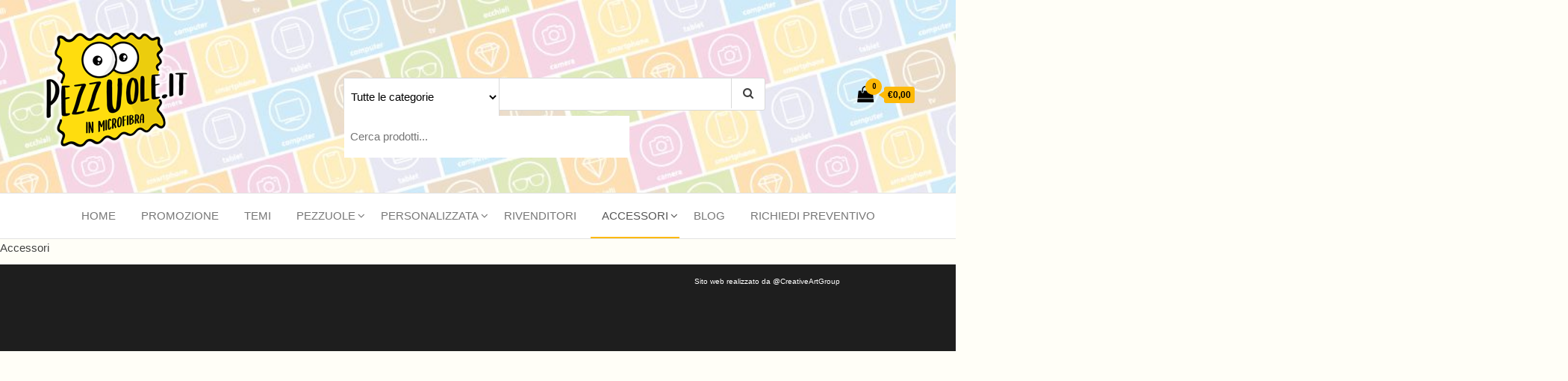

--- FILE ---
content_type: text/html; charset=UTF-8
request_url: https://pezzuole.it/accessori/
body_size: 11285
content:
<!DOCTYPE html>
<html lang="it-IT">
    <head>
        <meta charset="UTF-8">
        <meta name="viewport" content="width=device-width, initial-scale=1">
        <link rel="profile" href="http://gmpg.org/xfn/11">
        <meta name='robots' content='index, follow, max-image-preview:large, max-snippet:-1, max-video-preview:-1' />
	<style>img:is([sizes="auto" i], [sizes^="auto," i]) { contain-intrinsic-size: 3000px 1500px }</style>
	<script>window._wca = window._wca || [];</script>

	<!-- This site is optimized with the Yoast SEO plugin v17.0 - https://yoast.com/wordpress/plugins/seo/ -->
	<title>Accessori - Pezzuole.it</title>
	<link rel="canonical" href="https://pezzuole.it/accessori/" />
	<meta property="og:locale" content="it_IT" />
	<meta property="og:type" content="article" />
	<meta property="og:title" content="Accessori - Pezzuole.it" />
	<meta property="og:description" content="Accessori" />
	<meta property="og:url" content="https://pezzuole.it/accessori/" />
	<meta property="og:site_name" content="Pezzuole.it" />
	<meta property="og:image" content="https://i0.wp.com/pezzuole.it/wp-content/uploads/2019/09/PEZZUOLE.IT-MockUpPezzuola.jpg?fit=1024%2C768&#038;ssl=1" />
	<meta property="og:image:width" content="1024" />
	<meta property="og:image:height" content="768" />
	<meta name="twitter:card" content="summary_large_image" />
	<script type="application/ld+json" class="yoast-schema-graph">{"@context":"https://schema.org","@graph":[{"@type":"Organization","@id":"https://pezzuole.it/#organization","name":"Pezzuole.it","url":"https://pezzuole.it/","sameAs":[],"logo":{"@type":"ImageObject","@id":"https://pezzuole.it/#logo","inLanguage":"it-IT","url":"https://i1.wp.com/pezzuole.it/wp-content/uploads/2020/01/78331579022860710.png?fit=621%2C621&ssl=1","contentUrl":"https://i1.wp.com/pezzuole.it/wp-content/uploads/2020/01/78331579022860710.png?fit=621%2C621&ssl=1","width":621,"height":621,"caption":"Pezzuole.it"},"image":{"@id":"https://pezzuole.it/#logo"}},{"@type":"WebSite","@id":"https://pezzuole.it/#website","url":"https://pezzuole.it/","name":"Pezzuole.it","description":"Crea la tua pezzuola personalizzata","publisher":{"@id":"https://pezzuole.it/#organization"},"potentialAction":[{"@type":"SearchAction","target":{"@type":"EntryPoint","urlTemplate":"https://pezzuole.it/?s={search_term_string}"},"query-input":"required name=search_term_string"}],"inLanguage":"it-IT"},{"@type":"ImageObject","@id":"https://pezzuole.it/accessori/#primaryimage","inLanguage":"it-IT","url":"https://i0.wp.com/pezzuole.it/wp-content/uploads/2019/09/PEZZUOLE.IT-MockUpPezzuola.jpg?fit=1024%2C768&ssl=1","contentUrl":"https://i0.wp.com/pezzuole.it/wp-content/uploads/2019/09/PEZZUOLE.IT-MockUpPezzuola.jpg?fit=1024%2C768&ssl=1","width":1024,"height":768,"caption":"Pezzuola"},{"@type":"WebPage","@id":"https://pezzuole.it/accessori/#webpage","url":"https://pezzuole.it/accessori/","name":"Accessori - Pezzuole.it","isPartOf":{"@id":"https://pezzuole.it/#website"},"primaryImageOfPage":{"@id":"https://pezzuole.it/accessori/#primaryimage"},"datePublished":"2019-10-07T10:06:09+00:00","dateModified":"2019-10-07T10:06:09+00:00","breadcrumb":{"@id":"https://pezzuole.it/accessori/#breadcrumb"},"inLanguage":"it-IT","potentialAction":[{"@type":"ReadAction","target":["https://pezzuole.it/accessori/"]}]},{"@type":"BreadcrumbList","@id":"https://pezzuole.it/accessori/#breadcrumb","itemListElement":[{"@type":"ListItem","position":1,"name":"Home","item":"https://pezzuole.it/"},{"@type":"ListItem","position":2,"name":"Accessori"}]}]}</script>
	<!-- / Yoast SEO plugin. -->


<link rel='dns-prefetch' href='//stats.wp.com' />
<link rel='dns-prefetch' href='//fonts.googleapis.com' />
<link rel='dns-prefetch' href='//i0.wp.com' />
<link rel='dns-prefetch' href='//i1.wp.com' />
<link rel='dns-prefetch' href='//i2.wp.com' />
<link rel='dns-prefetch' href='//c0.wp.com' />
<link rel='dns-prefetch' href='//jetpack.wordpress.com' />
<link rel='dns-prefetch' href='//s0.wp.com' />
<link rel='dns-prefetch' href='//s1.wp.com' />
<link rel='dns-prefetch' href='//s2.wp.com' />
<link rel='dns-prefetch' href='//public-api.wordpress.com' />
<link rel='dns-prefetch' href='//0.gravatar.com' />
<link rel='dns-prefetch' href='//1.gravatar.com' />
<link rel='dns-prefetch' href='//2.gravatar.com' />
<link href='https://fonts.gstatic.com' crossorigin rel='preconnect' />
<link rel="alternate" type="application/rss+xml" title="Pezzuole.it &raquo; Feed" href="https://pezzuole.it/feed/" />
<link rel="alternate" type="application/rss+xml" title="Pezzuole.it &raquo; Feed dei commenti" href="https://pezzuole.it/comments/feed/" />
<script type="text/javascript">
/* <![CDATA[ */
window._wpemojiSettings = {"baseUrl":"https:\/\/s.w.org\/images\/core\/emoji\/16.0.1\/72x72\/","ext":".png","svgUrl":"https:\/\/s.w.org\/images\/core\/emoji\/16.0.1\/svg\/","svgExt":".svg","source":{"concatemoji":"https:\/\/pezzuole.it\/wp-includes\/js\/wp-emoji-release.min.js?ver=6.8.3"}};
/*! This file is auto-generated */
!function(s,n){var o,i,e;function c(e){try{var t={supportTests:e,timestamp:(new Date).valueOf()};sessionStorage.setItem(o,JSON.stringify(t))}catch(e){}}function p(e,t,n){e.clearRect(0,0,e.canvas.width,e.canvas.height),e.fillText(t,0,0);var t=new Uint32Array(e.getImageData(0,0,e.canvas.width,e.canvas.height).data),a=(e.clearRect(0,0,e.canvas.width,e.canvas.height),e.fillText(n,0,0),new Uint32Array(e.getImageData(0,0,e.canvas.width,e.canvas.height).data));return t.every(function(e,t){return e===a[t]})}function u(e,t){e.clearRect(0,0,e.canvas.width,e.canvas.height),e.fillText(t,0,0);for(var n=e.getImageData(16,16,1,1),a=0;a<n.data.length;a++)if(0!==n.data[a])return!1;return!0}function f(e,t,n,a){switch(t){case"flag":return n(e,"\ud83c\udff3\ufe0f\u200d\u26a7\ufe0f","\ud83c\udff3\ufe0f\u200b\u26a7\ufe0f")?!1:!n(e,"\ud83c\udde8\ud83c\uddf6","\ud83c\udde8\u200b\ud83c\uddf6")&&!n(e,"\ud83c\udff4\udb40\udc67\udb40\udc62\udb40\udc65\udb40\udc6e\udb40\udc67\udb40\udc7f","\ud83c\udff4\u200b\udb40\udc67\u200b\udb40\udc62\u200b\udb40\udc65\u200b\udb40\udc6e\u200b\udb40\udc67\u200b\udb40\udc7f");case"emoji":return!a(e,"\ud83e\udedf")}return!1}function g(e,t,n,a){var r="undefined"!=typeof WorkerGlobalScope&&self instanceof WorkerGlobalScope?new OffscreenCanvas(300,150):s.createElement("canvas"),o=r.getContext("2d",{willReadFrequently:!0}),i=(o.textBaseline="top",o.font="600 32px Arial",{});return e.forEach(function(e){i[e]=t(o,e,n,a)}),i}function t(e){var t=s.createElement("script");t.src=e,t.defer=!0,s.head.appendChild(t)}"undefined"!=typeof Promise&&(o="wpEmojiSettingsSupports",i=["flag","emoji"],n.supports={everything:!0,everythingExceptFlag:!0},e=new Promise(function(e){s.addEventListener("DOMContentLoaded",e,{once:!0})}),new Promise(function(t){var n=function(){try{var e=JSON.parse(sessionStorage.getItem(o));if("object"==typeof e&&"number"==typeof e.timestamp&&(new Date).valueOf()<e.timestamp+604800&&"object"==typeof e.supportTests)return e.supportTests}catch(e){}return null}();if(!n){if("undefined"!=typeof Worker&&"undefined"!=typeof OffscreenCanvas&&"undefined"!=typeof URL&&URL.createObjectURL&&"undefined"!=typeof Blob)try{var e="postMessage("+g.toString()+"("+[JSON.stringify(i),f.toString(),p.toString(),u.toString()].join(",")+"));",a=new Blob([e],{type:"text/javascript"}),r=new Worker(URL.createObjectURL(a),{name:"wpTestEmojiSupports"});return void(r.onmessage=function(e){c(n=e.data),r.terminate(),t(n)})}catch(e){}c(n=g(i,f,p,u))}t(n)}).then(function(e){for(var t in e)n.supports[t]=e[t],n.supports.everything=n.supports.everything&&n.supports[t],"flag"!==t&&(n.supports.everythingExceptFlag=n.supports.everythingExceptFlag&&n.supports[t]);n.supports.everythingExceptFlag=n.supports.everythingExceptFlag&&!n.supports.flag,n.DOMReady=!1,n.readyCallback=function(){n.DOMReady=!0}}).then(function(){return e}).then(function(){var e;n.supports.everything||(n.readyCallback(),(e=n.source||{}).concatemoji?t(e.concatemoji):e.wpemoji&&e.twemoji&&(t(e.twemoji),t(e.wpemoji)))}))}((window,document),window._wpemojiSettings);
/* ]]> */
</script>
<style id='wp-emoji-styles-inline-css' type='text/css'>

	img.wp-smiley, img.emoji {
		display: inline !important;
		border: none !important;
		box-shadow: none !important;
		height: 1em !important;
		width: 1em !important;
		margin: 0 0.07em !important;
		vertical-align: -0.1em !important;
		background: none !important;
		padding: 0 !important;
	}
</style>
<link rel='stylesheet' id='wp-block-library-css' href='https://c0.wp.com/c/6.8.3/wp-includes/css/dist/block-library/style.min.css' type='text/css' media='all' />
<style id='wp-block-library-inline-css' type='text/css'>
.has-text-align-justify{text-align:justify;}
</style>
<style id='classic-theme-styles-inline-css' type='text/css'>
/*! This file is auto-generated */
.wp-block-button__link{color:#fff;background-color:#32373c;border-radius:9999px;box-shadow:none;text-decoration:none;padding:calc(.667em + 2px) calc(1.333em + 2px);font-size:1.125em}.wp-block-file__button{background:#32373c;color:#fff;text-decoration:none}
</style>
<link rel='stylesheet' id='mediaelement-css' href='https://c0.wp.com/c/6.8.3/wp-includes/js/mediaelement/mediaelementplayer-legacy.min.css' type='text/css' media='all' />
<link rel='stylesheet' id='wp-mediaelement-css' href='https://c0.wp.com/c/6.8.3/wp-includes/js/mediaelement/wp-mediaelement.min.css' type='text/css' media='all' />
<link rel='stylesheet' id='wc-blocks-vendors-style-css' href='https://pezzuole.it/wp-content/plugins/woo-gutenberg-products-block/build/wc-blocks-vendors-style.css?ver=5.8.0' type='text/css' media='all' />
<link rel='stylesheet' id='wc-blocks-style-css' href='https://pezzuole.it/wp-content/plugins/woo-gutenberg-products-block/build/wc-blocks-style.css?ver=5.8.0' type='text/css' media='all' />
<style id='global-styles-inline-css' type='text/css'>
:root{--wp--preset--aspect-ratio--square: 1;--wp--preset--aspect-ratio--4-3: 4/3;--wp--preset--aspect-ratio--3-4: 3/4;--wp--preset--aspect-ratio--3-2: 3/2;--wp--preset--aspect-ratio--2-3: 2/3;--wp--preset--aspect-ratio--16-9: 16/9;--wp--preset--aspect-ratio--9-16: 9/16;--wp--preset--color--black: #000000;--wp--preset--color--cyan-bluish-gray: #abb8c3;--wp--preset--color--white: #ffffff;--wp--preset--color--pale-pink: #f78da7;--wp--preset--color--vivid-red: #cf2e2e;--wp--preset--color--luminous-vivid-orange: #ff6900;--wp--preset--color--luminous-vivid-amber: #fcb900;--wp--preset--color--light-green-cyan: #7bdcb5;--wp--preset--color--vivid-green-cyan: #00d084;--wp--preset--color--pale-cyan-blue: #8ed1fc;--wp--preset--color--vivid-cyan-blue: #0693e3;--wp--preset--color--vivid-purple: #9b51e0;--wp--preset--gradient--vivid-cyan-blue-to-vivid-purple: linear-gradient(135deg,rgba(6,147,227,1) 0%,rgb(155,81,224) 100%);--wp--preset--gradient--light-green-cyan-to-vivid-green-cyan: linear-gradient(135deg,rgb(122,220,180) 0%,rgb(0,208,130) 100%);--wp--preset--gradient--luminous-vivid-amber-to-luminous-vivid-orange: linear-gradient(135deg,rgba(252,185,0,1) 0%,rgba(255,105,0,1) 100%);--wp--preset--gradient--luminous-vivid-orange-to-vivid-red: linear-gradient(135deg,rgba(255,105,0,1) 0%,rgb(207,46,46) 100%);--wp--preset--gradient--very-light-gray-to-cyan-bluish-gray: linear-gradient(135deg,rgb(238,238,238) 0%,rgb(169,184,195) 100%);--wp--preset--gradient--cool-to-warm-spectrum: linear-gradient(135deg,rgb(74,234,220) 0%,rgb(151,120,209) 20%,rgb(207,42,186) 40%,rgb(238,44,130) 60%,rgb(251,105,98) 80%,rgb(254,248,76) 100%);--wp--preset--gradient--blush-light-purple: linear-gradient(135deg,rgb(255,206,236) 0%,rgb(152,150,240) 100%);--wp--preset--gradient--blush-bordeaux: linear-gradient(135deg,rgb(254,205,165) 0%,rgb(254,45,45) 50%,rgb(107,0,62) 100%);--wp--preset--gradient--luminous-dusk: linear-gradient(135deg,rgb(255,203,112) 0%,rgb(199,81,192) 50%,rgb(65,88,208) 100%);--wp--preset--gradient--pale-ocean: linear-gradient(135deg,rgb(255,245,203) 0%,rgb(182,227,212) 50%,rgb(51,167,181) 100%);--wp--preset--gradient--electric-grass: linear-gradient(135deg,rgb(202,248,128) 0%,rgb(113,206,126) 100%);--wp--preset--gradient--midnight: linear-gradient(135deg,rgb(2,3,129) 0%,rgb(40,116,252) 100%);--wp--preset--font-size--small: 13px;--wp--preset--font-size--medium: 20px;--wp--preset--font-size--large: 36px;--wp--preset--font-size--x-large: 42px;--wp--preset--spacing--20: 0.44rem;--wp--preset--spacing--30: 0.67rem;--wp--preset--spacing--40: 1rem;--wp--preset--spacing--50: 1.5rem;--wp--preset--spacing--60: 2.25rem;--wp--preset--spacing--70: 3.38rem;--wp--preset--spacing--80: 5.06rem;--wp--preset--shadow--natural: 6px 6px 9px rgba(0, 0, 0, 0.2);--wp--preset--shadow--deep: 12px 12px 50px rgba(0, 0, 0, 0.4);--wp--preset--shadow--sharp: 6px 6px 0px rgba(0, 0, 0, 0.2);--wp--preset--shadow--outlined: 6px 6px 0px -3px rgba(255, 255, 255, 1), 6px 6px rgba(0, 0, 0, 1);--wp--preset--shadow--crisp: 6px 6px 0px rgba(0, 0, 0, 1);}:where(.is-layout-flex){gap: 0.5em;}:where(.is-layout-grid){gap: 0.5em;}body .is-layout-flex{display: flex;}.is-layout-flex{flex-wrap: wrap;align-items: center;}.is-layout-flex > :is(*, div){margin: 0;}body .is-layout-grid{display: grid;}.is-layout-grid > :is(*, div){margin: 0;}:where(.wp-block-columns.is-layout-flex){gap: 2em;}:where(.wp-block-columns.is-layout-grid){gap: 2em;}:where(.wp-block-post-template.is-layout-flex){gap: 1.25em;}:where(.wp-block-post-template.is-layout-grid){gap: 1.25em;}.has-black-color{color: var(--wp--preset--color--black) !important;}.has-cyan-bluish-gray-color{color: var(--wp--preset--color--cyan-bluish-gray) !important;}.has-white-color{color: var(--wp--preset--color--white) !important;}.has-pale-pink-color{color: var(--wp--preset--color--pale-pink) !important;}.has-vivid-red-color{color: var(--wp--preset--color--vivid-red) !important;}.has-luminous-vivid-orange-color{color: var(--wp--preset--color--luminous-vivid-orange) !important;}.has-luminous-vivid-amber-color{color: var(--wp--preset--color--luminous-vivid-amber) !important;}.has-light-green-cyan-color{color: var(--wp--preset--color--light-green-cyan) !important;}.has-vivid-green-cyan-color{color: var(--wp--preset--color--vivid-green-cyan) !important;}.has-pale-cyan-blue-color{color: var(--wp--preset--color--pale-cyan-blue) !important;}.has-vivid-cyan-blue-color{color: var(--wp--preset--color--vivid-cyan-blue) !important;}.has-vivid-purple-color{color: var(--wp--preset--color--vivid-purple) !important;}.has-black-background-color{background-color: var(--wp--preset--color--black) !important;}.has-cyan-bluish-gray-background-color{background-color: var(--wp--preset--color--cyan-bluish-gray) !important;}.has-white-background-color{background-color: var(--wp--preset--color--white) !important;}.has-pale-pink-background-color{background-color: var(--wp--preset--color--pale-pink) !important;}.has-vivid-red-background-color{background-color: var(--wp--preset--color--vivid-red) !important;}.has-luminous-vivid-orange-background-color{background-color: var(--wp--preset--color--luminous-vivid-orange) !important;}.has-luminous-vivid-amber-background-color{background-color: var(--wp--preset--color--luminous-vivid-amber) !important;}.has-light-green-cyan-background-color{background-color: var(--wp--preset--color--light-green-cyan) !important;}.has-vivid-green-cyan-background-color{background-color: var(--wp--preset--color--vivid-green-cyan) !important;}.has-pale-cyan-blue-background-color{background-color: var(--wp--preset--color--pale-cyan-blue) !important;}.has-vivid-cyan-blue-background-color{background-color: var(--wp--preset--color--vivid-cyan-blue) !important;}.has-vivid-purple-background-color{background-color: var(--wp--preset--color--vivid-purple) !important;}.has-black-border-color{border-color: var(--wp--preset--color--black) !important;}.has-cyan-bluish-gray-border-color{border-color: var(--wp--preset--color--cyan-bluish-gray) !important;}.has-white-border-color{border-color: var(--wp--preset--color--white) !important;}.has-pale-pink-border-color{border-color: var(--wp--preset--color--pale-pink) !important;}.has-vivid-red-border-color{border-color: var(--wp--preset--color--vivid-red) !important;}.has-luminous-vivid-orange-border-color{border-color: var(--wp--preset--color--luminous-vivid-orange) !important;}.has-luminous-vivid-amber-border-color{border-color: var(--wp--preset--color--luminous-vivid-amber) !important;}.has-light-green-cyan-border-color{border-color: var(--wp--preset--color--light-green-cyan) !important;}.has-vivid-green-cyan-border-color{border-color: var(--wp--preset--color--vivid-green-cyan) !important;}.has-pale-cyan-blue-border-color{border-color: var(--wp--preset--color--pale-cyan-blue) !important;}.has-vivid-cyan-blue-border-color{border-color: var(--wp--preset--color--vivid-cyan-blue) !important;}.has-vivid-purple-border-color{border-color: var(--wp--preset--color--vivid-purple) !important;}.has-vivid-cyan-blue-to-vivid-purple-gradient-background{background: var(--wp--preset--gradient--vivid-cyan-blue-to-vivid-purple) !important;}.has-light-green-cyan-to-vivid-green-cyan-gradient-background{background: var(--wp--preset--gradient--light-green-cyan-to-vivid-green-cyan) !important;}.has-luminous-vivid-amber-to-luminous-vivid-orange-gradient-background{background: var(--wp--preset--gradient--luminous-vivid-amber-to-luminous-vivid-orange) !important;}.has-luminous-vivid-orange-to-vivid-red-gradient-background{background: var(--wp--preset--gradient--luminous-vivid-orange-to-vivid-red) !important;}.has-very-light-gray-to-cyan-bluish-gray-gradient-background{background: var(--wp--preset--gradient--very-light-gray-to-cyan-bluish-gray) !important;}.has-cool-to-warm-spectrum-gradient-background{background: var(--wp--preset--gradient--cool-to-warm-spectrum) !important;}.has-blush-light-purple-gradient-background{background: var(--wp--preset--gradient--blush-light-purple) !important;}.has-blush-bordeaux-gradient-background{background: var(--wp--preset--gradient--blush-bordeaux) !important;}.has-luminous-dusk-gradient-background{background: var(--wp--preset--gradient--luminous-dusk) !important;}.has-pale-ocean-gradient-background{background: var(--wp--preset--gradient--pale-ocean) !important;}.has-electric-grass-gradient-background{background: var(--wp--preset--gradient--electric-grass) !important;}.has-midnight-gradient-background{background: var(--wp--preset--gradient--midnight) !important;}.has-small-font-size{font-size: var(--wp--preset--font-size--small) !important;}.has-medium-font-size{font-size: var(--wp--preset--font-size--medium) !important;}.has-large-font-size{font-size: var(--wp--preset--font-size--large) !important;}.has-x-large-font-size{font-size: var(--wp--preset--font-size--x-large) !important;}
:where(.wp-block-post-template.is-layout-flex){gap: 1.25em;}:where(.wp-block-post-template.is-layout-grid){gap: 1.25em;}
:where(.wp-block-columns.is-layout-flex){gap: 2em;}:where(.wp-block-columns.is-layout-grid){gap: 2em;}
:root :where(.wp-block-pullquote){font-size: 1.5em;line-height: 1.6;}
</style>
<link rel='stylesheet' id='wufdc-style-css' href='https://pezzuole.it/wp-content/plugins/easy-upload-files-during-checkout/css/style.css?t=1768509437&#038;ver=202601150837' type='text/css' media='all' />
<link rel='stylesheet' id='dashicons-css' href='https://c0.wp.com/c/6.8.3/wp-includes/css/dashicons.min.css' type='text/css' media='all' />
<link rel='stylesheet' id='wufdc-common-css-css' href='https://pezzuole.it/wp-content/plugins/easy-upload-files-during-checkout/css/common.css?ver=2026080137' type='text/css' media='all' />
<link rel='stylesheet' id='woocommerce-layout-css' href='https://c0.wp.com/p/woocommerce/5.6.2/assets/css/woocommerce-layout.css' type='text/css' media='all' />
<style id='woocommerce-layout-inline-css' type='text/css'>

	.infinite-scroll .woocommerce-pagination {
		display: none;
	}
</style>
<link rel='stylesheet' id='woocommerce-smallscreen-css' href='https://c0.wp.com/p/woocommerce/5.6.2/assets/css/woocommerce-smallscreen.css' type='text/css' media='only screen and (max-width: 768px)' />
<link rel='stylesheet' id='woocommerce-general-css' href='https://c0.wp.com/p/woocommerce/5.6.2/assets/css/woocommerce.css' type='text/css' media='all' />
<style id='woocommerce-inline-inline-css' type='text/css'>
.woocommerce form .form-row .required { visibility: visible; }
</style>
<link rel='stylesheet' id='mwb_swatch-vm-single-page-css-css' href='https://pezzuole.it/wp-content/plugins/woocommerce-colors-and-swatches-for-variations/assests/css/template/single/mwb_swatch_vm_single_page.css?ver=6.1' type='text/css' media='all' />
<link rel='stylesheet' id='76721da35-css' href='https://pezzuole.it/wp-content/uploads/essential-addons-elementor/734e5f942.min.css?ver=1768509437' type='text/css' media='all' />
<link rel='stylesheet' id='envo-ecommerce-fonts-css' href='https://fonts.googleapis.com/css?family=Open+Sans+Condensed%3A300%2C500%2C700&#038;subset=cyrillic%2Ccyrillic-ext%2Cgreek%2Cgreek-ext%2Clatin-ext%2Cvietnamese' type='text/css' media='all' />
<link rel='stylesheet' id='bootstrap-css' href='https://pezzuole.it/wp-content/themes/envo-ecommerce/css/bootstrap.css?ver=3.3.7' type='text/css' media='all' />
<link rel='stylesheet' id='mmenu-light-css' href='https://pezzuole.it/wp-content/themes/envo-ecommerce/css/mmenu-light.css?ver=1.1.0' type='text/css' media='all' />
<link rel='stylesheet' id='envo-ecommerce-stylesheet-css' href='https://pezzuole.it/wp-content/themes/envo-ecommerce/style.css?ver=1.1.0' type='text/css' media='all' />
<link rel='stylesheet' id='font-awesome-css' href='https://pezzuole.it/wp-content/plugins/elementor/assets/lib/font-awesome/css/font-awesome.min.css?ver=4.7.0' type='text/css' media='all' />
<link rel='stylesheet' id='jetpack_css-css' href='https://c0.wp.com/p/jetpack/10.0.2/css/jetpack.css' type='text/css' media='all' />
<!--n2css--><script type="text/javascript" id="jquery-core-js-extra">
/* <![CDATA[ */
var pp = {"ajax_url":"https:\/\/pezzuole.it\/wp-admin\/admin-ajax.php"};
/* ]]> */
</script>
<script type="text/javascript" src="https://c0.wp.com/c/6.8.3/wp-includes/js/jquery/jquery.min.js" id="jquery-core-js"></script>
<script type="text/javascript" src="https://c0.wp.com/c/6.8.3/wp-includes/js/jquery/jquery-migrate.min.js" id="jquery-migrate-js"></script>
<script type="text/javascript" id="eufdc-js-extra">
/* <![CDATA[ */
var eufdc_obj = {"cart_url":"https:\/\/pezzuole.it\/carrello\/","checkout_url":"https:\/\/pezzuole.it\/checkout\/","is_cart":"","is_checkout":"","is_product":"","is_view_order":"","is_thank_you":"","is_account_page":"","product_url":"","this_url":"https:\/\/pezzuole.it\/accessori\/","max_uploadsize":"128","max_uploadsize_bytes":"134217728","allowed_filetypes":"jpg","url":"https:\/\/pezzuole.it\/wp-content\/plugins\/easy-upload-files-during-checkout\/","easy_ufdc_req":"0","required_limit":"","progress_text":"Uploading your files, please wait for the system to continue.","progress_error":"<span class=\"green\">Uploaded your files, please wait for the system to continue.<\/span>","error_default":"Please choose a file to upload!","error_valid_extension":"Please choose a valid file to upload!","proceed_to_checkout":"Proceed to Checkout","easy_ufdc_page":"cart","product_attachments":"false","is_custom":"","uploaded_files":"0","eufdc_limit":"1","ajax_url":"https:\/\/pezzuole.it\/wp-admin\/admin-ajax.php","checkout_refresh":"no","upload_anim":"default.gif","easy_ufdc_prog":"0","eufdc_secure_upload":"N","eufdc_secure_upload_error":"Sorry, you need to login\/register to upload files.","is_user_logged_in":"N","eufdc_restricted":"","success_message":"File has been uploaded successfully.","easy_ufdc_multiple":"","eufdc_nonce":"e53944c85a","eufdc_upload_element":"<li><input type=\"file\" name=\"file_during_checkout[]\"><\/li>","eufdc_upload_element_single":"<li><input type=\"file\" name=\"file_during_checkout\"><\/li>","eufdc_server_side_check":"","is_woocommerce":""};
/* ]]> */
</script>
<script type="text/javascript" src="https://pezzuole.it/wp-content/plugins/easy-upload-files-during-checkout/js/scripts.js?t=202601083717&amp;ver=1768509437" id="eufdc-js"></script>
<script type="text/javascript" src="https://pezzuole.it/wp-content/plugins/easy-upload-files-during-checkout/js/common.js?ver=6.8.3" id="wufdc-common-js-js"></script>
<script type="text/javascript" src="https://pezzuole.it/wp-content/plugins/woocommerce-fixed-quantity/assets/js/woofix.js?ver=6.8.3" id="woofix_public_js-js"></script>
<script defer type="text/javascript" src="https://stats.wp.com/s-202603.js" id="woocommerce-analytics-js"></script>
<link rel="https://api.w.org/" href="https://pezzuole.it/wp-json/" /><link rel="alternate" title="JSON" type="application/json" href="https://pezzuole.it/wp-json/wp/v2/pages/147" /><link rel="EditURI" type="application/rsd+xml" title="RSD" href="https://pezzuole.it/xmlrpc.php?rsd" />
<meta name="generator" content="WordPress 6.8.3" />
<meta name="generator" content="WooCommerce 5.6.2" />
<link rel='shortlink' href='https://pezzuole.it/?p=147' />
<link rel="alternate" title="oEmbed (JSON)" type="application/json+oembed" href="https://pezzuole.it/wp-json/oembed/1.0/embed?url=https%3A%2F%2Fpezzuole.it%2Faccessori%2F" />
<link rel="alternate" title="oEmbed (XML)" type="text/xml+oembed" href="https://pezzuole.it/wp-json/oembed/1.0/embed?url=https%3A%2F%2Fpezzuole.it%2Faccessori%2F&#038;format=xml" />
<meta name="framework" content="Redux 4.2.14" />
<style type="text/css" media="all">

</style>
	<style type="text/css">
			</style>
<style type='text/css'>img#wpstats{display:none}</style>
			<noscript><style>.woocommerce-product-gallery{ opacity: 1 !important; }</style></noscript>
	            <style type="text/css" id="envo-ecommerce-header-css">
                                .site-header {
                        background-image: url(https://pezzuole.it/wp-content/uploads/2020/01/cropped-Banner2000x200.jpg);
                        background-repeat: no-repeat;
                        background-position: 50% 50%;
                        -webkit-background-size: cover;
                        -moz-background-size:    cover;
                        -o-background-size:      cover;
                        background-size:         cover;
                    }
            	
                                .site-title,
                    .site-description {
                        position: absolute;
                        clip: rect(1px, 1px, 1px, 1px);
                    }
            	
            </style>
            <style type="text/css" id="custom-background-css">
body.custom-background { background-color: #fffef7; }
</style>
				<style type="text/css">
				/* If html does not have either class, do not show lazy loaded images. */
				html:not( .jetpack-lazy-images-js-enabled ):not( .js ) .jetpack-lazy-image {
					display: none;
				}
			</style>
			<script>
				document.documentElement.classList.add(
					'jetpack-lazy-images-js-enabled'
				);
			</script>
		<link rel="icon" href="https://i0.wp.com/pezzuole.it/wp-content/uploads/2019/09/cropped-PEZZUOLE.IT-LOGO.jpg?fit=32%2C32&#038;ssl=1" sizes="32x32" />
<link rel="icon" href="https://i0.wp.com/pezzuole.it/wp-content/uploads/2019/09/cropped-PEZZUOLE.IT-LOGO.jpg?fit=192%2C192&#038;ssl=1" sizes="192x192" />
<link rel="apple-touch-icon" href="https://i0.wp.com/pezzuole.it/wp-content/uploads/2019/09/cropped-PEZZUOLE.IT-LOGO.jpg?fit=180%2C180&#038;ssl=1" />
<meta name="msapplication-TileImage" content="https://i0.wp.com/pezzuole.it/wp-content/uploads/2019/09/cropped-PEZZUOLE.IT-LOGO.jpg?fit=270%2C270&#038;ssl=1" />
		<style type="text/css" id="wp-custom-css">
			h1.single-title {font-size:0px;}
.header-my-account a {font-size:0px;}
.dropdown-menu {font-size: 14px;}
body {font-size: 15px;}
.header-my-account.float-login a {position:relative;}
.header-cart.float-cart {position:relative;}
body {font-family: Arial;}
a {color:white;}
.footer-credits-text {font-size:0px;}
.btn-default, input[type="submit"], input#submit, button, a.comment-reply-link, .woocommerce #respond input#submit, .woocommerce a.button, .woocommerce button.button, .woocommerce input.button, .woocommerce #respond input#submit.alt, .woocommerce a.button.alt, .woocommerce button.button.alt, .woocommerce input.button.alt {color:green;}
.woocommerce #respond input#submit.alt.disabled, .woocommerce #respond input#submit.alt.disabled:hover, .woocommerce #respond input#submit.alt:disabled, .woocommerce #respond input#submit.alt:disabled:hover, .woocommerce #respond input#submit.alt:disabled[disabled], .woocommerce #respond input#submit.alt:disabled[disabled]:hover, .woocommerce a.button.alt.disabled, .woocommerce a.button.alt.disabled:hover, .woocommerce a.button.alt:disabled, .woocommerce a.button.alt:disabled:hover, .woocommerce a.button.alt:disabled[disabled], .woocommerce a.button.alt:disabled[disabled]:hover, .woocommerce button.button.alt.disabled, .woocommerce button.button.alt.disabled:hover, .woocommerce button.button.alt:disabled, .woocommerce button.button.alt:disabled:hover, .woocommerce button.button.alt:disabled[disabled], .woocommerce button.button.alt:disabled[disabled]:hover, .woocommerce input.button.alt.disabled, .woocommerce input.button.alt.disabled:hover, .woocommerce input.button.alt:disabled, .woocommerce input.button.alt:disabled:hover, .woocommerce input.button.alt:disabled[disabled], .woocommerce input.button.alt:disabled[disabled]:hover {background-color:green;}
.paypal-animation-container {background-color: white;}
.woocommerce ul.products li.product .price, .woocommerce div.product p.price, .woocommerce div.product span.price {color: green; font-size: 30PX;}

.woocommerce div.product form.cart .button {
padding: 30px;
font-size: 30px;
}

.single-product div.product form.cart .plus, .single-product div.product form.cart .minus {
	display:none
	}	

h6, .h6 {
    font-size: 22px;
}

* {
  -webkit-box-sizing: border-box;
  -moz-box-sizing: border-box;
  box-sizing: unset;
}

.woocommerce div.product form.cart .button {
    background-color: #00b900;
	  border-color: black;
	  margin-top: 15px
}


a {
    color: black;
}


.btn-default, input[type="submit"], input#submit, button, a.comment-reply-link, .woocommerce #respond input#submit, .woocommerce a.button, .woocommerce button.button, .woocommerce input.button, .woocommerce #respond input#submit.alt, .woocommerce a.button.alt, .woocommerce button.button.alt, .woocommerce input.button.alt {
    color: black;
}

.woocommerce div.product div.images img {
    width: 90%;
}

.woo-variation-swatches-stylesheet-enabled .variable-items-wrapper {
    display: flex;
    flex-wrap: wrap;
    margin: 0;
    padding-left: 300px;
    list-style: none;
}

label {
    display: none;
}

.elementor-231 .elementor-element.elementor-element-da4da85:not(.elementor-motion-effects-element-type-background), .elementor-231 .elementor-element.elementor-element-da4da85 > .elementor-motion-effects-container > .elementor-motion-effects-layer {
    background-color: #020202;
}

#content-footer-section {
    background-color: #1e1e1e;
    color: #ffffff;
    padding: 15px;
    clear: both;
    padding-left: 900px;
	  font-size: 10px;
}

.related.products {
  display: none;
}		</style>
		    </head>
    <body id="blog" class="wp-singular page-template page-template-elementor_header_footer page page-id-147 custom-background wp-custom-logo wp-theme-envo-ecommerce theme-envo-ecommerce woocommerce-no-js elementor-default elementor-template-full-width elementor-kit-2287">
                <div class="page-wrap">
            <div class="site-header container-fluid">
    <div class="container" >
        <div class="heading-row row" >
            <div class="site-heading col-md-4 col-xs-12" >
                <div class="site-branding-logo">
                    <a href="https://pezzuole.it/" class="custom-logo-link" rel="home"><img width="198" height="198" src="https://i2.wp.com/pezzuole.it/wp-content/uploads/2019/10/logo-pezzuole-5.png?fit=198%2C198&amp;ssl=1" class="custom-logo jetpack-lazy-image" alt="logo pezzuole 5" decoding="async" data-lazy-srcset="https://i2.wp.com/pezzuole.it/wp-content/uploads/2019/10/logo-pezzuole-5.png?w=198&amp;ssl=1 198w, https://i2.wp.com/pezzuole.it/wp-content/uploads/2019/10/logo-pezzuole-5.png?resize=150%2C150&amp;ssl=1 150w, https://i2.wp.com/pezzuole.it/wp-content/uploads/2019/10/logo-pezzuole-5.png?resize=100%2C100&amp;ssl=1 100w" data-lazy-sizes="(max-width: 198px) 100vw, 198px" data-lazy-src="https://i2.wp.com/pezzuole.it/wp-content/uploads/2019/10/logo-pezzuole-5.png?fit=198%2C198&amp;ssl=1&amp;is-pending-load=1" srcset="[data-uri]" /></a>                </div>
                <div class="site-branding-text">
                                            <p class="site-title"><a href="https://pezzuole.it/" rel="home">Pezzuole.it</a></p>
                    
                                            <p class="site-description">
                            Crea la tua pezzuola personalizzata                        </p>
                                    </div><!-- .site-branding-text -->
            </div>
            <div class="search-heading col-md-6 col-xs-12">
                                    <div class="header-search-form">
                        <form role="search" method="get" action="https://pezzuole.it/">
                            <select class="header-search-select" name="product_cat">
                                <option value="">Tutte le categorie</option> 
                                <option value="accessori">Accessori (2)</option><option value="personalizzata">Personalizzata (7)</option><option value="promozione">Promozione (2)</option><option value="rivenditori">Rivenditori (6)</option><option value="temi">Temi (7)</option><option value="occhiali">Occhiali (25)</option><option value="gioielli">Gioielli (1)</option><option value="camera">Camera (2)</option><option value="tv">TV (4)</option><option value="tablet">Tablet (5)</option><option value="smartphone">Smartphone (4)</option><option value="computer">Computer (3)</option>                            </select>
                            <input type="hidden" name="post_type" value="product" />
                            <input class="header-search-input" name="s" type="text" placeholder="Cerca prodotti..."/>
                            <button class="header-search-button" type="submit"><i class="fa fa-search" aria-hidden="true"></i></button>
                        </form>
                    </div>
                                            </div>
                            <div class="header-right col-md-2 hidden-xs" >
                                    <div class="header-cart">
                    <div class="header-cart-block">
                        <div class="header-cart-inner">
                            	
            <a class="cart-contents" href="https://pezzuole.it/carrello/" title="Visualizza il carrello">
                <i class="fa fa-shopping-bag"><span class="count">0</span></i>
                <div class="amount-cart">&euro;0,00</div> 
            </a>
                                        <ul class="site-header-cart menu list-unstyled text-center">
                                <li>
                                    <div class="widget woocommerce widget_shopping_cart"><div class="widget_shopping_cart_content"></div></div>                                </li>
                            </ul>
                        </div>
                    </div>
                </div>
                                                    <div class="header-my-account">
                    <div class="header-login"> 
                        <a href="https://pezzuole.it/mio-account/" title="Il mio account">
                            <i class="fa fa-user-circle-o"></i>
                        </a>
                    </div>
                </div>
                                </div>	
                    </div>
    </div>
</div>
 
<div class="main-menu">
    <nav id="site-navigation" class="navbar navbar-default">     
        <div class="container">   
            <div class="navbar-header">
                                    <span class="navbar-brand brand-absolute visible-xs">Menu</span>
                                            <div class="mobile-cart visible-xs" >
                                            <div class="header-cart">
                    <div class="header-cart-block">
                        <div class="header-cart-inner">
                            	
            <a class="cart-contents" href="https://pezzuole.it/carrello/" title="Visualizza il carrello">
                <i class="fa fa-shopping-bag"><span class="count">0</span></i>
                <div class="amount-cart">&euro;0,00</div> 
            </a>
                                        <ul class="site-header-cart menu list-unstyled text-center">
                                <li>
                                    <div class="widget woocommerce widget_shopping_cart"><div class="widget_shopping_cart_content"></div></div>                                </li>
                            </ul>
                        </div>
                    </div>
                </div>
                                        </div>	
                                                                <div class="mobile-account visible-xs" >
                                            <div class="header-my-account">
                    <div class="header-login"> 
                        <a href="https://pezzuole.it/mio-account/" title="Il mio account">
                            <i class="fa fa-user-circle-o"></i>
                        </a>
                    </div>
                </div>
                                        </div>
                                        <div id="main-menu-panel" class="open-panel" data-panel="main-menu-panel">
                        <span></span>
                        <span></span>
                        <span></span>
                    </div>
                            </div>
            <div id="my-menu" class="menu-container"><ul id="menu-barra-menu" class="nav navbar-nav navbar-center"><li itemscope="itemscope" itemtype="https://www.schema.org/SiteNavigationElement" id="menu-item-21" class="menu-item menu-item-type-custom menu-item-object-custom menu-item-home menu-item-21 nav-item"><a title="Home" href="https://pezzuole.it/" class="nav-link">Home</a></li>
<li itemscope="itemscope" itemtype="https://www.schema.org/SiteNavigationElement" id="menu-item-1744" class="menu-item menu-item-type-custom menu-item-object-custom menu-item-1744 nav-item"><a title="PROMOZIONE" href="https://pezzuole.it/prodotto/promogen2020/" class="nav-link">PROMOZIONE</a></li>
<li itemscope="itemscope" itemtype="https://www.schema.org/SiteNavigationElement" id="menu-item-2225" class="menu-item menu-item-type-post_type menu-item-object-page menu-item-2225 nav-item"><a title="Temi" href="https://pezzuole.it/temi/" class="nav-link">Temi</a></li>
<li itemscope="itemscope" itemtype="https://www.schema.org/SiteNavigationElement" id="menu-item-612" class="menu-item menu-item-type-custom menu-item-object-custom menu-item-has-children dropdown menu-item-612 nav-item"><a title="Pezzuole" href="https://pezzuole.it/prodotto/pezzuola-per-occhiali-105x16/" data-toggle="dropdown" aria-haspopup="true" aria-expanded="false" class="dropdown-toggle nav-link" id="menu-item-dropdown-612">Pezzuole</a>
<ul class="dropdown-menu" aria-labelledby="menu-item-dropdown-612" role="menu">
	<li itemscope="itemscope" itemtype="https://www.schema.org/SiteNavigationElement" id="menu-item-138" class="menu-item menu-item-type-custom menu-item-object-custom menu-item-has-children dropdown menu-item-138 nav-item"><a title="per Occhiali" href="https://pezzuole.it/prodotto/pezzuola-per-occhiali-105x16/" class="dropdown-item">per Occhiali</a>
	<ul class="dropdown-menu" aria-labelledby="menu-item-dropdown-612" role="menu">
		<li itemscope="itemscope" itemtype="https://www.schema.org/SiteNavigationElement" id="menu-item-1803" class="menu-item menu-item-type-custom menu-item-object-custom menu-item-1803 nav-item"><a title="10,5x16 cm" href="https://pezzuole.it/prodotto/pezzuola-per-occhiali-105x16/" class="dropdown-item">10,5&#215;16 cm</a></li>
		<li itemscope="itemscope" itemtype="https://www.schema.org/SiteNavigationElement" id="menu-item-1802" class="menu-item menu-item-type-custom menu-item-object-custom menu-item-1802 nav-item"><a title="15x18 cm" href="https://pezzuole.it/prodotto/pezzuola-per-occhiali-personalizzata-15x18-cm/" class="dropdown-item">15&#215;18 cm</a></li>
	</ul>
</li>
	<li itemscope="itemscope" itemtype="https://www.schema.org/SiteNavigationElement" id="menu-item-139" class="menu-item menu-item-type-custom menu-item-object-custom menu-item-has-children dropdown menu-item-139 nav-item"><a title="per Gioielli" href="https://pezzuole.it/prodotto/pezzuola-personalizzata-8x8/" class="dropdown-item">per Gioielli</a>
	<ul class="dropdown-menu" aria-labelledby="menu-item-dropdown-612" role="menu">
		<li itemscope="itemscope" itemtype="https://www.schema.org/SiteNavigationElement" id="menu-item-1804" class="menu-item menu-item-type-custom menu-item-object-custom menu-item-1804 nav-item"><a title="8x8 cm" href="https://pezzuole.it/prodotto/pezzuola-personalizzata-8x8/" class="dropdown-item">8&#215;8 cm</a></li>
	</ul>
</li>
	<li itemscope="itemscope" itemtype="https://www.schema.org/SiteNavigationElement" id="menu-item-140" class="menu-item menu-item-type-custom menu-item-object-custom menu-item-has-children dropdown menu-item-140 nav-item"><a title="per Camera" href="https://pezzuole.it/prodotto/pezzuola-per-camera/" class="dropdown-item">per Camera</a>
	<ul class="dropdown-menu" aria-labelledby="menu-item-dropdown-612" role="menu">
		<li itemscope="itemscope" itemtype="https://www.schema.org/SiteNavigationElement" id="menu-item-1805" class="menu-item menu-item-type-custom menu-item-object-custom menu-item-1805 nav-item"><a title="10,5x16 cm" href="https://pezzuole.it/prodotto/pezzuola-per-occhiali-105x16/" class="dropdown-item">10,5&#215;16 cm</a></li>
		<li itemscope="itemscope" itemtype="https://www.schema.org/SiteNavigationElement" id="menu-item-1806" class="menu-item menu-item-type-custom menu-item-object-custom menu-item-1806 nav-item"><a title="15x18 cm" href="https://pezzuole.it/prodotto/pezzuola-per-occhiali-15x18/" class="dropdown-item">15&#215;18 cm</a></li>
	</ul>
</li>
	<li itemscope="itemscope" itemtype="https://www.schema.org/SiteNavigationElement" id="menu-item-144" class="menu-item menu-item-type-custom menu-item-object-custom menu-item-has-children dropdown menu-item-144 nav-item"><a title="per TV - Tablet - Monitor" href="https://pezzuole.it/prodotto/panno-per-tv/" class="dropdown-item">per TV &#8211; Tablet &#8211; Monitor</a>
	<ul class="dropdown-menu" aria-labelledby="menu-item-dropdown-612" role="menu">
		<li itemscope="itemscope" itemtype="https://www.schema.org/SiteNavigationElement" id="menu-item-1808" class="menu-item menu-item-type-custom menu-item-object-custom menu-item-1808 nav-item"><a title="15x18 cm" href="https://pezzuole.it/prodotto/pezzuola-per-occhiali-15x18/" class="dropdown-item">15&#215;18 cm</a></li>
		<li itemscope="itemscope" itemtype="https://www.schema.org/SiteNavigationElement" id="menu-item-1810" class="menu-item menu-item-type-custom menu-item-object-custom menu-item-1810 nav-item"><a title="29,5x29,5 cm" href="https://pezzuole.it/prodotto/pannomicrofibra295x295/" class="dropdown-item">29,5&#215;29,5 cm</a></li>
	</ul>
</li>
	<li itemscope="itemscope" itemtype="https://www.schema.org/SiteNavigationElement" id="menu-item-141" class="menu-item menu-item-type-custom menu-item-object-custom menu-item-has-children dropdown menu-item-141 nav-item"><a title="per Smartphone" href="https://pezzuole.it/prodotto/pezzuola-per-smartphone/" class="dropdown-item">per Smartphone</a>
	<ul class="dropdown-menu" aria-labelledby="menu-item-dropdown-612" role="menu">
		<li itemscope="itemscope" itemtype="https://www.schema.org/SiteNavigationElement" id="menu-item-1809" class="menu-item menu-item-type-custom menu-item-object-custom menu-item-1809 nav-item"><a title="10,5x16 cm" href="https://pezzuole.it/prodotto/pezzuola-per-occhiali-105x16/" class="dropdown-item">10,5&#215;16 cm</a></li>
		<li itemscope="itemscope" itemtype="https://www.schema.org/SiteNavigationElement" id="menu-item-1807" class="menu-item menu-item-type-custom menu-item-object-custom menu-item-1807 nav-item"><a title="15x18 cm" href="https://pezzuole.it/prodotto/pezzuola-per-occhiali-15x18/" class="dropdown-item">15&#215;18 cm</a></li>
	</ul>
</li>
</ul>
</li>
<li itemscope="itemscope" itemtype="https://www.schema.org/SiteNavigationElement" id="menu-item-1928" class="menu-item menu-item-type-custom menu-item-object-custom menu-item-has-children dropdown menu-item-1928 nav-item"><a title="Personalizzata" href="https://pezzuole.it/personalizza" data-toggle="dropdown" aria-haspopup="true" aria-expanded="false" class="dropdown-toggle nav-link" id="menu-item-dropdown-1928">Personalizzata</a>
<ul class="dropdown-menu" aria-labelledby="menu-item-dropdown-1928" role="menu">
	<li itemscope="itemscope" itemtype="https://www.schema.org/SiteNavigationElement" id="menu-item-2065" class="menu-item menu-item-type-custom menu-item-object-custom menu-item-2065 nav-item"><a title="CREA" href="https://pezzuole.it/prodotto/crea" class="dropdown-item">CREA</a></li>
	<li itemscope="itemscope" itemtype="https://www.schema.org/SiteNavigationElement" id="menu-item-2058" class="menu-item menu-item-type-custom menu-item-object-custom menu-item-2058 nav-item"><a title="Amore" href="https://pezzuole.it/prodotto/p-amr" class="dropdown-item">Amore</a></li>
	<li itemscope="itemscope" itemtype="https://www.schema.org/SiteNavigationElement" id="menu-item-2059" class="menu-item menu-item-type-custom menu-item-object-custom menu-item-2059 nav-item"><a title="Animali" href="https://pezzuole.it/prodotto/p-anm" class="dropdown-item">Animali</a></li>
	<li itemscope="itemscope" itemtype="https://www.schema.org/SiteNavigationElement" id="menu-item-2060" class="menu-item menu-item-type-custom menu-item-object-custom menu-item-2060 nav-item"><a title="Arte" href="https://pezzuole.it/prodotto/p-art" class="dropdown-item">Arte</a></li>
	<li itemscope="itemscope" itemtype="https://www.schema.org/SiteNavigationElement" id="menu-item-2061" class="menu-item menu-item-type-custom menu-item-object-custom menu-item-2061 nav-item"><a title="Cinema" href="https://pezzuole.it/prodotto/p-cnm" class="dropdown-item">Cinema</a></li>
	<li itemscope="itemscope" itemtype="https://www.schema.org/SiteNavigationElement" id="menu-item-2062" class="menu-item menu-item-type-custom menu-item-object-custom menu-item-2062 nav-item"><a title="Città" href="https://pezzuole.it/prodotto/p-cit" class="dropdown-item">Città</a></li>
	<li itemscope="itemscope" itemtype="https://www.schema.org/SiteNavigationElement" id="menu-item-2063" class="menu-item menu-item-type-custom menu-item-object-custom menu-item-2063 nav-item"><a title="Personaggi" href="https://pezzuole.it/prodotto/p-prs" class="dropdown-item">Personaggi</a></li>
	<li itemscope="itemscope" itemtype="https://www.schema.org/SiteNavigationElement" id="menu-item-2072" class="menu-item menu-item-type-custom menu-item-object-custom menu-item-2072 nav-item"><a title="Religione" href="http://pezzuole.it/prodotto/p-rel" class="dropdown-item">Religione</a></li>
	<li itemscope="itemscope" itemtype="https://www.schema.org/SiteNavigationElement" id="menu-item-2064" class="menu-item menu-item-type-custom menu-item-object-custom menu-item-2064 nav-item"><a title="Sport" href="https://pezzuole.it/prodotto/p-spr" class="dropdown-item">Sport</a></li>
</ul>
</li>
<li itemscope="itemscope" itemtype="https://www.schema.org/SiteNavigationElement" id="menu-item-2800" class="menu-item menu-item-type-custom menu-item-object-custom menu-item-2800 nav-item"><a title="Rivenditori" href="https://pezzuole.it/prodotto/rivenditori/" class="nav-link">Rivenditori</a></li>
<li itemscope="itemscope" itemtype="https://www.schema.org/SiteNavigationElement" id="menu-item-156" class="menu-item menu-item-type-post_type menu-item-object-page current-menu-item page_item page-item-147 current_page_item menu-item-has-children dropdown active menu-item-156 nav-item"><a title="Accessori" href="https://pezzuole.it/accessori/" data-toggle="dropdown" aria-haspopup="true" aria-expanded="false" class="dropdown-toggle nav-link" id="menu-item-dropdown-156">Accessori</a>
<ul class="dropdown-menu" aria-labelledby="menu-item-dropdown-156" role="menu">
	<li itemscope="itemscope" itemtype="https://www.schema.org/SiteNavigationElement" id="menu-item-1688" class="menu-item menu-item-type-custom menu-item-object-custom menu-item-1688 nav-item"><a title="Portachiave con pezzuola" href="https://pezzuole.it/prodotto/portachiavi-in-gomma-con-telina/" class="dropdown-item">Portachiave con pezzuola</a></li>
	<li itemscope="itemscope" itemtype="https://www.schema.org/SiteNavigationElement" id="menu-item-1695" class="menu-item menu-item-type-custom menu-item-object-custom menu-item-1695 nav-item"><a title="Bustina per pezzuola" href="https://pezzuole.it/prodotto/bustina-per-panno/" class="dropdown-item">Bustina per pezzuola</a></li>
</ul>
</li>
<li itemscope="itemscope" itemtype="https://www.schema.org/SiteNavigationElement" id="menu-item-1620" class="menu-item menu-item-type-post_type menu-item-object-page menu-item-1620 nav-item"><a title="Blog" href="https://pezzuole.it/blog/" class="nav-link">Blog</a></li>
<li itemscope="itemscope" itemtype="https://www.schema.org/SiteNavigationElement" id="menu-item-886" class="menu-item menu-item-type-post_type menu-item-object-page menu-item-886 nav-item"><a title="Richiedi preventivo" href="https://pezzuole.it/richiedi-preventivo/" class="nav-link">Richiedi preventivo</a></li>
</ul></div>        </div>
            </nav> 
</div>

<p>Accessori</p>
</div><!-- end main-container -->
</div><!-- end page-area -->
  				
	<div id="content-footer-section" class="container-fluid clearfix">
		<div class="container">
			<div id="text-3" class="widget widget_text col-md-3">			<div class="textwidget"><p>Sito web realizzato da @CreativeArtGroup</p>
</div>
		</div>		</div>	
	</div>		
 
<footer id="colophon" class="footer-credits container-fluid">
	<div class="container">
		        <div class="footer-credits-text text-center">
            Proudly powered by <a href="https://wordpress.org/">WordPress</a>            <span class="sep"> | </span>
            Tema: <a href="https://envothemes.com/free-envo-ecommerce/">Envo eCommerce</a>        </div> 
         
	</div>	
</footer>
</div><!-- end page-wrap -->
<script type="speculationrules">
{"prefetch":[{"source":"document","where":{"and":[{"href_matches":"\/*"},{"not":{"href_matches":["\/wp-*.php","\/wp-admin\/*","\/wp-content\/uploads\/*","\/wp-content\/*","\/wp-content\/plugins\/*","\/wp-content\/themes\/envo-ecommerce\/*","\/*\\?(.+)"]}},{"not":{"selector_matches":"a[rel~=\"nofollow\"]"}},{"not":{"selector_matches":".no-prefetch, .no-prefetch a"}}]},"eagerness":"conservative"}]}
</script>
		<script type="text/javascript" language="javascript">
			jQuery(document).ready(function($){
				var eufdc_elem = 'input[name^="file_during_checkout"]:visible';
				if($(eufdc_elem).length>0){
					$('body').on('change', eufdc_elem, function(){
						$('form[method="post"]').attr('action', '');
					});
					
					
					
					var act = setInterval(function(){
						$.each($(eufdc_elem).closest('form'), function(){
							var attr = $(this).attr('action');
							if (typeof attr !== typeof undefined && attr !== false) {
								$(this).removeAttr('action');
								clearInterval(act);
							}
						});
					}, 1000);					
				}
			});
		</script>
<script id="mcjs">!function(c,h,i,m,p){m=c.createElement(h),p=c.getElementsByTagName(h)[0],m.async=1,m.src=i,p.parentNode.insertBefore(m,p)}(document,"script","https://chimpstatic.com/mcjs-connected/js/users/c8db1b59aa6652c723195258c/c4a89b94ae63a95dffc8264dd.js");</script>	<script type="text/javascript">
		(function () {
			var c = document.body.className;
			c = c.replace(/woocommerce-no-js/, 'woocommerce-js');
			document.body.className = c;
		})();
	</script>
	<script type="text/javascript" src="https://c0.wp.com/p/jetpack/10.0.2/_inc/build/photon/photon.min.js" id="jetpack-photon-js"></script>
<script type="text/javascript" src="https://c0.wp.com/p/woocommerce/5.6.2/assets/js/jquery-blockui/jquery.blockUI.min.js" id="jquery-blockui-js"></script>
<script type="text/javascript" id="wc-add-to-cart-js-extra">
/* <![CDATA[ */
var wc_add_to_cart_params = {"ajax_url":"\/wp-admin\/admin-ajax.php","wc_ajax_url":"\/?wc-ajax=%%endpoint%%","i18n_view_cart":"View cart","cart_url":"https:\/\/pezzuole.it\/carrello\/","is_cart":"","cart_redirect_after_add":"no"};
/* ]]> */
</script>
<script type="text/javascript" src="https://c0.wp.com/p/woocommerce/5.6.2/assets/js/frontend/add-to-cart.min.js" id="wc-add-to-cart-js"></script>
<script type="text/javascript" src="https://c0.wp.com/p/woocommerce/5.6.2/assets/js/js-cookie/js.cookie.min.js" id="js-cookie-js"></script>
<script type="text/javascript" id="woocommerce-js-extra">
/* <![CDATA[ */
var woocommerce_params = {"ajax_url":"\/wp-admin\/admin-ajax.php","wc_ajax_url":"\/?wc-ajax=%%endpoint%%"};
/* ]]> */
</script>
<script type="text/javascript" src="https://c0.wp.com/p/woocommerce/5.6.2/assets/js/frontend/woocommerce.min.js" id="woocommerce-js"></script>
<script type="text/javascript" id="wc-cart-fragments-js-extra">
/* <![CDATA[ */
var wc_cart_fragments_params = {"ajax_url":"\/wp-admin\/admin-ajax.php","wc_ajax_url":"\/?wc-ajax=%%endpoint%%","cart_hash_key":"wc_cart_hash_1a83e55c9e3d1ef8db2242b5a21b4f32","fragment_name":"wc_fragments_1a83e55c9e3d1ef8db2242b5a21b4f32","request_timeout":"5000"};
/* ]]> */
</script>
<script type="text/javascript" src="https://c0.wp.com/p/woocommerce/5.6.2/assets/js/frontend/cart-fragments.min.js" id="wc-cart-fragments-js"></script>
<script type="text/javascript" id="wc-cart-fragments-js-after">
/* <![CDATA[ */
		jQuery( 'body' ).bind( 'wc_fragments_refreshed', function() {
			var jetpackLazyImagesLoadEvent;
			try {
				jetpackLazyImagesLoadEvent = new Event( 'jetpack-lazy-images-load', {
					bubbles: true,
					cancelable: true
				} );
			} catch ( e ) {
				jetpackLazyImagesLoadEvent = document.createEvent( 'Event' )
				jetpackLazyImagesLoadEvent.initEvent( 'jetpack-lazy-images-load', true, true );
			}
			jQuery( 'body' ).get( 0 ).dispatchEvent( jetpackLazyImagesLoadEvent );
		} );
		
/* ]]> */
</script>
<script type="text/javascript" id="mwb_swatch-vm-single-swatches-js-extra">
/* <![CDATA[ */
var mwb_swatch_vm_params = {"ajax_url":"https:\/\/pezzuole.it\/wp-admin\/admin-ajax.php","single_page":"","Hide_Variations":"Hide Variations","Show_Variations":"Show Variations","shop_swatch":"1","shop_swatch_size":"30","border_enable":"1"};
/* ]]> */
</script>
<script type="text/javascript" src="https://pezzuole.it/wp-content/plugins/woocommerce-colors-and-swatches-for-variations/assests/js/template/single/mwb_swatch-vm-single-swatches.js?ver=1.0.1" id="mwb_swatch-vm-single-swatches-js"></script>
<script type="text/javascript" id="76721da35-js-extra">
/* <![CDATA[ */
var localize = {"ajaxurl":"https:\/\/pezzuole.it\/wp-admin\/admin-ajax.php","nonce":"2e8e8f9c1c","i18n":{"added":"Added ","compare":"Compare","loading":"Loading..."}};
/* ]]> */
</script>
<script type="text/javascript" src="https://pezzuole.it/wp-content/uploads/essential-addons-elementor/734e5f942.min.js?ver=1768509437" id="76721da35-js"></script>
<script type="text/javascript" id="mailchimp-woocommerce-js-extra">
/* <![CDATA[ */
var mailchimp_public_data = {"site_url":"https:\/\/pezzuole.it","ajax_url":"https:\/\/pezzuole.it\/wp-admin\/admin-ajax.php","language":"it","allowed_to_set_cookies":"1"};
/* ]]> */
</script>
<script type="text/javascript" src="https://pezzuole.it/wp-content/plugins/mailchimp-for-woocommerce/public/js/mailchimp-woocommerce-public.min.js?ver=2.5.2" id="mailchimp-woocommerce-js"></script>
<script type="text/javascript" src="https://pezzuole.it/wp-content/themes/envo-ecommerce/js/bootstrap.min.js?ver=3.3.7" id="bootstrap-js"></script>
<script type="text/javascript" src="https://pezzuole.it/wp-content/themes/envo-ecommerce/js/customscript.js?ver=1.1.0" id="envo-ecommerce-theme-js-js"></script>
<script type="text/javascript" src="https://pezzuole.it/wp-content/themes/envo-ecommerce/js/mmenu-light.min.js?ver=1.1.0" id="mmenu-js"></script>
<script type="text/javascript" src="https://pezzuole.it/wp-content/plugins/jetpack/vendor/automattic/jetpack-lazy-images/src/../dist/intersection-observer.js?ver=1.1.3" id="jetpack-lazy-images-polyfill-intersectionobserver-js"></script>
<script type="text/javascript" id="jetpack-lazy-images-js-extra">
/* <![CDATA[ */
var jetpackLazyImagesL10n = {"loading_warning":"Images are still loading. Please cancel your print and try again."};
/* ]]> */
</script>
<script type="text/javascript" src="https://pezzuole.it/wp-content/plugins/jetpack/vendor/automattic/jetpack-lazy-images/src/../dist/lazy-images.js?ver=1.1.3" id="jetpack-lazy-images-js"></script>
<script type="text/javascript" src="https://c0.wp.com/c/6.8.3/wp-includes/js/imagesloaded.min.js" id="imagesloaded-js"></script>
<script src='https://stats.wp.com/e-202603.js' defer></script>
<script>
	_stq = window._stq || [];
	_stq.push([ 'view', {v:'ext',j:'1:10.0.2',blog:'166568533',post:'147',tz:'1',srv:'pezzuole.it'} ]);
	_stq.push([ 'clickTrackerInit', '166568533', '147' ]);
</script>
</body>
</html>


--- FILE ---
content_type: text/javascript
request_url: https://pezzuole.it/wp-content/plugins/easy-upload-files-during-checkout/js/scripts.js?t=202601083717&ver=1768509437
body_size: 12048
content:
var eufdc_pro = (eufdc_obj.is_custom=='1');
var eufdc_file_type_error = false;
jQuery(document).ready(function($) {
	
	if($('ul.wc-item-meta li .eufdc-product-attachment').length>0 && eufdc_obj.product_attachments=='true'){
		var c = 0;
		$.each($('.eufdc-product-attachment'), function(){ c++;
			$(this).parents().eq(0).addClass('variation-eufdc-attachments-'+c);
		});
		
	}
	setTimeout(function(){ $('ul.wc-item-meta').fadeIn(1000); }, 500);
	
	$('body').on('click', '#wufdc_div > ul > li a.delete', function(e){
		e.preventDefault();
		var liObj = $(this).parent();
		
		liObj.remove();

		$.ajax($(this).attr('href')).done(function( data ) {
						
		});
		eufdc_obj.uploaded_files = $('#wufdc_div > ul > li.ready').length;
		if($('#wufdc_div > ul > li').length==0){
			$('#wufdc_div > ul').append(eufdc_obj.eufdc_upload_element);
		}
	});
	
	

	if(eufdc_obj.is_checkout){

		$('body').on('click', 'input[type="submit"]:visible', function(){
			//$( ".woocommerce form.woocommerce-checkout").submit();
		});
	
	
		$('body').on('click', '.eufdc_me button[name="woocommerce_checkout_place_order"]', function(){			
			$('.eufdc_me').removeClass('eufdc_me');
		});
		
	
	
	}
	
	if(eufdc_pro && eufdc_obj.is_product){
	
	/*	
		$('body').on('click', '.eufdc_form button[name="add-to-cart"],.eufdc_form .single_add_to_cart_button', function(){					
			$('.eufdc_form').removeClass('eufdc_form');
			$('form.cart').submit();
		});	
	*/		
	/*	
		if(document.URL.indexOf('add-to-cart')>=0 || document.URL.indexOf('eufdc-delete')>=0){
			window.location.assign(eufdc_obj.product_url);
		}
	*/
	}
	
	if(eufdc_obj.is_product && (document.URL.indexOf('add-to-cart')>=0 || document.URL.indexOf('eufdc-delete')>=0)){
		window.location.assign(eufdc_obj.this_url);
	}

	$('body').on('change', '.eufdc_file_caption_wrapper textarea', function(e){
		
		if(!$(this).is(':visible')){return;}

        var loading_img = $(this).parents('li:first').find('.eufdc_loading span.loading_img');
        var loading_complete = $(this).parents('li:first').find('.eufdc_loading span.loading_complete');
        loading_complete.hide();
        loading_img.css('display', 'inline-block');
        var request_data = {

            action : 'eufdc_update_file_caption',
            eufdc_file_id : $(this).parents('li:first').data('id'),
            eufdc_file_caption : $(this).val(),
            eufdc_nonce : eufdc_obj.eufdc_nonce,

        };


        $.post(eufdc_obj.ajax_url, request_data, function(response){

            loading_img.hide();
            loading_complete.css('display', 'inline-block');

            setTimeout(function(){

                loading_complete.hide();

            }, 3000);



        });



	});

});

var eufdc_in_action = false;

(function($) {
  $.fn.savy = function(order,fn) {
    const sv = "savy-";
    if (order == "load") {
      $(this).each(function() {
        if ($(this).is(":radio")) {
          if(localStorage.getItem(sv+$(this).attr("name"))){
            if (localStorage.getItem(sv+$(this).attr("name")) == this.id) {
              this.checked = true;
            }else{
              this.checked = false
            }
          }
          $(this).change(function() {
            localStorage.setItem(sv+$(this).attr("name"), this.id);
          });
        }else if($(this).is(":checkbox")){
          if(localStorage.getItem(sv+this.id)){
            this.checked = (localStorage.getItem(sv+this.id) == "1" ? true : false);
          }
          $(this).change(function() {
            localStorage.setItem(sv+this.id, (this.checked ? "1" : "0"));
          });
        }else if($(this).is("input") || $(this).is("textarea")) {
          if(localStorage.getItem(sv+this.id)){
            this.value = localStorage.getItem(sv+this.id);
          }
          $(this).keyup(function() {
            localStorage.setItem(sv+this.id, this.value);
          });
        }else if($(this).is("select")) {
          if ($(this).is("[multiple]")) {
            if(localStorage.getItem(sv+this.id)){
              $(this).val(localStorage.getItem(sv+this.id).split(","));
            }
            $(this).change(function() {
              localStorage.setItem(sv+this.id, $(this).val());
            });
          }else{
            if(localStorage.getItem(sv+this.id)){
              $(this).val(localStorage.getItem("savy-"+this.id));
            }
            $(this).change(function() {
              localStorage.setItem(sv+this.id, $(this).val());
            });
          }
        }
      });
      if ($.isFunction(fn)){fn();}
    }else if (order == "destroy") {
      $(this).each(function() {
        if(localStorage.getItem(sv+this.id)){
          localStorage.removeItem(sv+this.id)
        }
      });
      if ($.isFunction(fn)){fn();}
    }else{
      console.error("savy action not defined please use $('.classname').savy('load') to trigger savy to save all inputs")
    }
  };
})(jQuery);


function layered_js2($){


	
	//if(!eufdc_obj.is_woocommerce=='1'){
	if(!eufdc_check_custom_product() && !eufdc_obj.is_woocommerce=='1'){
		return;
	}



	eufdc_in_action = true; 
	
	var eufdc_proceed = true;
	var eufdc_locked = false;
	var eufdc_file_upload = false;
	
	$('.woocommerce form.cart-form, .woocommerce form.woocommerce-cart-form, .woocommerce .woocommerce-checkout:not(.eufdc-out), .eufdc_form_copy, .woocommerce-form-register').attr('enctype','multipart/form-data');

	$('.woocommerce form.cart-form, .woocommerce form.woocommerce-cart-form, .woocommerce .woocommerce-checkout:not(.eufdc-out), .eufdc_form_copy, .woocommerce-form-register').attr('encoding', 'multipart/form-data');


	var inpi = setInterval(function(){
		var obi = $('.woocommerce form.woocommerce-checkout:not(.eufdc-out) :input, .woocommerce.single-product form.eufdc_form :input, .single-product form.cart :input, .eufdc_form_copy :input, .woocommerce-form-register :input');
		if(obi.length>0){
			obi.not('input[name^="file_during_checkout"], input[type="submit"], input[name="wufdc_uploading"], .a-save-ignore').addClass('a-save');
			$('.a-save').savy('load');
			//console.log(obi);
			$('.a-save').trigger('change');
			clearInterval(inpi);
		}
	}, 100);
	//$('.woocommerce form.woocommerce-checkout :input').not('input[name^="file_during_checkout"], input[type="submit"], input[name="wufdc_uploading"], .a-save-ignore').addClass('a-save');	
	//$('.a-save').savy('load');
	
	
	//var btn_co_val = ($('a.checkout-button').length>0?$('a.checkout-button').html():'Proceed to Checkout');
	var btn_co_val = ($('a.checkout-button').length>0?$('a.checkout-button').text():eufdc_obj.proceed_to_checkout);

	if(
		(
			eufdc_obj.is_cart=='1' && $('.woocommerce form.woocommerce-cart-form').find('input[name^="file_during_checkout"]:visible').length>0
			||
			eufdc_obj.is_cart=='1' && $('.woocommerce form.cart-form').find('input[name^="file_during_checkout"]:visible').length>0
		)
		||
		eufdc_obj.is_checkout=='1' && $('.woocommerce form.woocommerce-checkout:not(.eufdc-out)').find('input[name^="file_during_checkout"]:visible').length>0
	){

		$('.woocommerce form.cart-form, .woocommerce form.woocommerce-cart-form, .woocommerce form.woocommerce-checkout:not(.eufdc-out)').attr('action', eufdc_obj.checkout_url);

		if($('.wc-proceed-to-checkout input[type="submit"]').length==0 && eufdc_obj.is_cart=='1'){
			//$('.woocommerce form.woocommerce-cart-form, .woocommerce form.woocommerce-checkout').append('<div class="wc-proceed-to-checkout"><input type="submit" class="checkout-button button alt wc-forward" value="'+btn_co_val+'" style="float: right; font-size: 20px; padding: 20px 56px;" /></div>');
		}

		//$('a.checkout-button').remove();
		
		

	}
	
	
	// CHECKOUT ONLY
	if(eufdc_obj.is_checkout=='1' && $('.woocommerce form.woocommerce-checkout:not(.eufdc-out)').length>0){
		if(eufdc_obj.checkout_refresh=='1'){
			$('.woocommerce form.woocommerce-checkout:not(.eufdc-out)').addClass('eufdc_me').css({'visibility':'visible'}).delay(100).fadeIn();
			
		}
		
		$('<span class="temp_checkout"></span>').insertAfter('.woocommerce form.woocommerce-checkout:not(.eufdc-out)');

		if(eufdc_obj.easy_ufdc_req=="1" && ((eufdc_obj.required_limit=='' && eufdc_obj.uploaded_files<1) || (eufdc_obj.required_limit!='' && eufdc_obj.uploaded_files<eufdc_obj.required_limit))){
			var target_field = $('input[name^="file_during_checkout"]').eq(0);
			//$( ".woocommerce form.woocommerce-checkout").unbind( "submit" );			
			target_field.closest('form').unbind( "submit" );
		}
		
	}	

	function eufdc_check_required_files(e){
	
	
		if(eufdc_obj.easy_ufdc_req=="1" && eufdc_obj.uploaded_files<eufdc_obj.required_limit){
		
			e.preventDefault();
			
			if($('.eufdc-gerr').length>0){
				$('.eufdc-gerr').html(eufdc_obj.error_default).show();
			
			
				$([document.documentElement, document.body]).animate({
					scrollTop: $('#wufdc_div').offset().top-100
				}, 500);
			
			}
		}
		
	}	
	if(eufdc_obj.is_checkout=='1' && eufdc_obj.easy_ufdc_page=='checkout_above'){
	
	
		$('body').on('click', 'form.checkout button[type="submit"], form.checkout input[type="submit"]', function(e){
		
			eufdc_check_required_files(e);
		
		});
	
	}	
	// CART ONLY
	if(eufdc_obj.is_cart=='1' && eufdc_obj.easy_ufdc_page=='cart' && $('.woocommerce .woocommerce-cart-form').length>0){		
		
			$('body').on('click', '.checkout-button', function(e){
				
				eufdc_check_required_files(e);
				/*if(eufdc_obj.easy_ufdc_req=="1" && eufdc_obj.uploaded_files<1){		
					e.preventDefault();
					$('input[name^="file_during_checkout"]:visible').closest('form').submit();
				}*/
			});			
		
	}

		
	var allowed_filetypes = eufdc_obj.allowed_filetypes.split(',');
	
	$('body').on('change', 'input[name^="file_during_checkout"]:visible', function(){//div#wufdc_div input[name^="file_during_checkout"]
		
		var t = 0;
		eufdc_proceed = true;

		if($('.woocommerce form.cart').length>0)
		$('.woocommerce form.cart').addClass('eufdc_form');
		
		if($('.woocommerce form.woocommerce-form-register').length>0)
		$('.woocommerce form.woocommerce-form-register').addClass('eufdc_form');		

		if($('.eufdc_form_copy').length>0)
		$('.eufdc_form_copy').addClass('eufdc_form');


		$('.wufdc_legends .eufdc-msg.eufdc-warning').hide();



		$('.wufdc_legends small').hide();

		$(this).closest('form').addClass('uploading');

		$('input[name^="file_during_checkout"]:visible').each(function(){//div#wufdc_div input[name^="file_during_checkout"]
			var file_obj = $(this);
			file_obj.parent().find('small').remove();
			file_obj.removeClass('eufdc-wf');
			file_obj.removeClass('eufdc-bf');
			file_obj.removeClass('eufdc-fd');


			if(file_obj.val()!=''){

				var ext = file_obj.val().split('.').pop().toLowerCase();
				var size_mb = (((this.files[0].size/1024)/1024));
				size_mb = (size_mb>=1?(size_mb.toFixed(2)+'MB'):(size_mb*1024).toFixed(2)+'KB');

				$('<small>'+size_mb+'</small>').insertAfter(file_obj);
				file_obj.parent().removeClass('ignore');

				if($.inArray(ext, allowed_filetypes) == -1) {
					file_obj.addClass('eufdc-wf');
					$('.wufdc_legends .aft').show();

					if(eufdc_proceed){ eufdc_proceed = false; }

				}else{

				}

				if(this.files[0].size<=eufdc_obj.max_uploadsize_bytes){

				}else{
					file_obj.parent().find('small').addClass('eufdc-bf');
					file_obj.addClass('eufdc-bf');
					$('.wufdc_legends .afs').show();

					if(eufdc_proceed){ eufdc_proceed = false; }

				}


				if(eufdc_proceed && eufdc_pro){

					var img = new Image();
					img.src = window.URL.createObjectURL( this.files[0] );
					img.onload = function() {
						var width = img.naturalWidth, height = img.naturalHeight;

						window.URL.revokeObjectURL( img.src );

						var all_good = true;

						if(eufdc_obj.min_max_dimensions.minimum.width!='' && width < eufdc_obj.min_max_dimensions.minimum.width){
							all_good = false;
							//alert( width +'<'+ eufdc_obj.min_max_dimensions.minimum.width);
						}
						if(eufdc_obj.min_max_dimensions.minimum.height!='' && height < eufdc_obj.min_max_dimensions.minimum.height ) {
							all_good = false;
							//alert( height +'<'+ eufdc_obj.min_max_dimensions.minimum.height);
						}
						if(eufdc_obj.min_max_dimensions.maximum.width!='' && width > eufdc_obj.min_max_dimensions.maximum.width ) {
							all_good = false;
							//alert( width +'>'+ eufdc_obj.min_max_dimensions.maximum.width);
						}
						if(eufdc_obj.min_max_dimensions.maximum.height!='' && height > eufdc_obj.min_max_dimensions.maximum.height ) {
							all_good = false;
							//alert( height +'>'+ eufdc_obj.min_max_dimensions.maximum.height);
						}

						if(!all_good){
							file_obj.parent().find('small').addClass('eufdc-fd');
							file_obj.addClass('eufdc-fd');
							$('.wufdc_legends .afd').show();

							eufdc_proceed = false;
							//alert('1 '+eufdc_proceed);
						}

					}
					//alert('2 '+eufdc_proceed);
				}

				if(!eufdc_proceed){file_obj.parent().addClass('ignore');}


				t++;
			}


			if(t>0){
				$('.wc-proceed-to-checkout .checkout-button').val(btn_co_val);
			}else{
				$('.wc-proceed-to-checkout .checkout-button').val(btn_co_val);
			}
			//alert('3 '+eufdc_proceed);
		});

	});


	$('input[name^="file_during_checkout"]:visible').eq(0).trigger('change');
	$('input[name^="file_during_checkout"]:visible').eq(0).closest('form').removeClass('uploading');
	

	function reload_wufdc_div(){
		
		if($('#wufdc_div > ul').length>0){
			$('#wufdc_div > ul > *:not(li)').remove();
		}

		
		
		//if((eufdc_obj.easy_ufdc_page=='register' && eufdc_obj.is_account_page) || eufdc_obj.is_product=='1' || eufdc_obj.is_cart=='1' || eufdc_obj.is_checkout=='1' || eufdc_obj.is_view_order){
		if((eufdc_obj.easy_ufdc_page=='register' && eufdc_obj.is_account_page) || eufdc_check_custom_product() || eufdc_obj.is_product=='1' || eufdc_obj.is_cart=='1' || eufdc_obj.is_checkout=='1' || eufdc_obj.is_view_order){
			//document.location.reload();
			//if($('input[name^="file_during_checkout"]:visible').length>1){
				
				//
				eufdc_obj.uploaded_files++;
				if(eufdc_obj.uploaded_files<eufdc_obj.eufdc_limit){
					var eufdc_left = eufdc_obj.eufdc_limit-eufdc_obj.uploaded_files;
					eufdc_left = eufdc_obj.easy_ufdc_multiple=='1'?eufdc_left:(eufdc_obj.uploaded_files==0?1:0);
					
					for(var i=1; i<=eufdc_left; i++){
						$('#wufdc_div > ul').append(eufdc_obj.eufdc_upload_element);
					}
					
					switch(eufdc_obj.easy_ufdc_page){
						default:
							$.each($('#wufdc_div > ul > li a.delete'), function(){
								var href = $(this).attr('href');
								if(href.substr(0,1)=='?'){
									if(eufdc_obj.product_url.includes('?')){
										href = href.replace('?','&');
									}
									$(this).attr('href', eufdc_obj.this_url+href);
								}
							});
						break;
					}												
				}else{
					//window.location.assign(document.URL);
				}		
				$('.wufdc-progress-text, .wufdc-progress-div').fadeOut();				
				if(!eufdc_file_type_error){
					$('form .eufdc-msg.eufdc-success').fadeIn().delay(10000).fadeOut();
				}
				
				if(eufdc_obj.checkout_refresh=='1' || eufdc_obj.easy_ufdc_page=='thank_you' || eufdc_obj.easy_ufdc_page=='customer_order'){
					window.location.assign(document.URL);
				}else{					
					if(!eufdc_file_type_error && $('.eufdc-gerr').length>0)
					$('.eufdc-gerr').html('').hide();					
				}
				
			//}else{
				//$('div#wufdc_div').eq(0).remove();
			//}
		}else{


			var data = {'action': 'file_to_upcoming_order'};
			
			$.post(eufdc_obj.ajax_url, data, function(response) {
				$( "div#wufdc_div" ).replaceWith( response );
				$('.a-save').savy('load');
				

			});		
		}
		
		
	}	
	function reload_progress_bar(){
		if($('input[name^="file_during_checkout"]:visible').length>0){//div#wufdc_div input[name^="file_during_checkout"]
			if($('div#wufdc_div div.wufdc-progress-div').length==0){
				$('div#wufdc_div').append('<div class="wufdc-progress-text">'+eufdc_obj.progress_text+'</div><div class="wufdc-progress-div"><div class="wufdc-progress-bar"></div></div><div class="wufdc-targetLayer"></div><div class="wufdc-loader-icon"><img src="'+eufdc_obj.url+'img/animation/'+eufdc_obj.upload_anim+'" class="eufdc_loader" /></div><input type="hidden" name="wufdc_uploading" /><div class="eufdc-msg eufdc-success">'+eufdc_obj.success_message+'</div>');
			}
		}
	}
	
	reload_progress_bar();
	

	function required_file_msg(add_new){

		$('.eufdc_register_required_file').remove();

		if(add_new){
			var require_element = "<div class='eufdc_register_required_file eufdc-msg eufdc-warning' style='display: block'>"+eufdc_obj.error_default+"</div>";
			$('.woocommerce-form-register__submit').before(require_element);
		}

	}	
	
	$('body').on('submit', '.woocommerce form.cart-form, form.woocommerce-cart-form, form.woocommerce-checkout:not(.eufdc-out), form.cart.eufdc_form, .woocommerce form.eufdc_form:visible, form.eufdc_form_copy, .woocommerce form.woocommerce-form-register', function(e) {
		
		

		required_file_msg(false);

		if(!eufdc_file_upload && eufdc_obj.easy_ufdc_page=='register' && eufdc_obj.is_account_page){
			//console.log('CASE #2 - REQUIRED');
			// if(eufdc_obj.easy_ufdc_req =='1' && (eufdc_obj.required_limit>0 && (eufdc_obj.uploaded_files<eufdc_obj.required_limit))){
			if(eufdc_obj.easy_ufdc_req !='1' || eufdc_obj.required_limit == 0 || eufdc_obj.uploaded_files > 0){
				//console.log('CASE #2 - REQUIRED - LIMIT GIVEN AND NOT YET MET');
				//console.log('B');
	
				var uploadad_li = $('#wufdc_div ul li[eufdc_index]');				


				if(eufdc_obj.easy_ufdc_req !='1' || eufdc_obj.uploaded_files >= eufdc_obj.required_limit){



					$.each(uploadad_li, function(){
	
						var file_id = $(this).data('id');
	
						$(this).append("<input type='hidden' name='eufdc_files_register[]' value='"+file_id+"' />");
					});

					return true;


				}else{
					required_file_msg(true);
					return false;
				}



			}else{
				//console.log('CASE #1 - NOT REQUIRED');

				required_file_msg(true);

				return false;


			}
		}

		



		eufdc_file_upload = false;
				
		var form_object = $(this);
		//console.log(form_object);
		eufdc_obj.required_limit =  eufdc_obj.required_limit*1;

		var eufdc_files = $('div#wufdc_div li.ready').length;
		var eufdc_uploading = false;
		$('input[name^="file_during_checkout"]:visible').each(function(){
			//console.log($(this).val());
			if($(this).val()!='' && !eufdc_uploading){	 
				eufdc_uploading=true;
				eufdc_files = (eufdc_files==0?1:eufdc_files);
			}
		});
		

		
		//console.log('submitting');
		//console.log(eufdc_files);
		//console.log(eufdc_uploading);
		
		//return false;
		//if(eufdc_obj.is_product=='1' && !eufdc_uploading){
		if((eufdc_obj.is_product=='1' || eufdc_check_custom_product()) && !eufdc_uploading){
			
			//console.log(eufdc_obj.easy_ufdc_req=='1');//true
			//console.log(eufdc_obj.easy_ufdc_req==1);//true
			
			
			//console.log(eufdc_obj.easy_ufdc_req +' || '+ eufdc_obj.easy_ufdc_req +' && '+ eufdc_obj.required_limit +' || '+ eufdc_obj.required_limit +' && '+ eufdc_files+' == '+eufdc_obj.required_limit);
			
			var eufdc_add_to_cart = (eufdc_obj.easy_ufdc_req!='1' || (eufdc_obj.easy_ufdc_req=='1' && (eufdc_obj.required_limit=='' || (eufdc_obj.required_limit!='' && eufdc_files>=eufdc_obj.required_limit))));
			//console.log(eufdc_add_to_cart);
			if(eufdc_add_to_cart){
				//alert('Done');
				return true;
				//document.location.reload();
			}else{
				if($('.eufdc-gerr').length>0){
					$('.eufdc-gerr').html(eufdc_obj.error_default).show();	
					return false;			
				}
			}
		}
		//console.log('progress_bar');
	 	e.preventDefault();
		reload_progress_bar();
		
		
		

		
		
		//console.log('eufdc_files: '+eufdc_files+', eufdc_proceed: '+eufdc_proceed);
		
		
		if(eufdc_files && eufdc_proceed) {

			//30-08-2018: snippet added to manage checkout page errors on form submit - START
			if(eufdc_obj.is_checkout=='1'){
				var woo_err = setInterval(function(){
					if($('.woocommerce-error').length>0){
						$('.woocommerce-error').remove();
						clearInterval(woo_err);
						$('html, body').animate({
							scrollTop: $("#wufdc_div").offset().top
						}, 2000);
					}
				}, 10);
			}		
			//30-08-2018: snippet added to manage checkout page errors on form submit - END
			
			$('#loader-icon').show();
			$(this).ajaxSubmit({
				//target:   '.wufdc-targetLayer',
				target: '#wufdc_div > ul',
				beforeSubmit: function(f) {
					$('div.wufdc_legends  .eufdc-gerr.eufdc-error').text('').hide();
					
					if(eufdc_obj.easy_ufdc_page=='register' && eufdc_obj.is_account_page == '1'){

						// f.push({name : 'register', value : 'Register'});
						f.push({name : 'file_during_checkout', value : true});

						$.each(f, function(key, value){


							if( value != undefined && value.name == 'email'){

								f.splice(key, 1)
							}
						});

					}					
					
					$('form.eufdc_form .eufdc-msg.eufdc-success').hide();
					$(".wufdc-progress-bar").width('0%');
					$('div#wufdc_div .wufdc-progress-div, div#wufdc_div .wufdc-progress-text').fadeIn();
					$('div#wufdc_div li.ignore').remove();
					$('div#wufdc_div .wufdc-progress-div').removeClass('green');
					$('div#wufdc_div .wufdc-progress-text').html(eufdc_obj.progress_text);
					$('div#wufdc_div .wufdc-loader-icon').show();
					$('div#wufdc_div .in-progress').attr('disabled', 'disabled');
					$('.wc-proceed-to-checkout input[type="submit"]').attr('disabled', 'disabled');
					$('form.woocommerce-checkout:not(.eufdc-out) input[type="submit"]').attr('disabled', 'disabled');
				},
				uploadProgress: function (event, position, total, percentComplete){
					$(".wufdc-progress-bar").width(percentComplete + '%');
					$(".wufdc-progress-bar").html('<div class="wufdc-progress-status">' + percentComplete +' %</div>');


					if(percentComplete>95){
						$('.wc-proceed-to-checkout input[type="submit"]').removeAttr('disabled');
						$('form.woocommerce-checkout:not(.eufdc-out) input[type="submit"]').removeAttr('disabled');
						$('form.uploading').removeClass('uploading');
					}

				},
				success:function (){

					$('.wufdc-loader-icon').hide();
					
					$(this).removeClass('eufdc-in-progress');

					if(eufdc_obj.eufdc_server_side_check){

						var data = {
							action : 'eufdc_get_file_upload_error'
						}

						var eufdc_error_msg = '';
						$.post(eufdc_obj.ajax_url,data, function(resp, code){
							if(code == 'success'){
								eufdc_file_type_error = resp.is_error;
								eufdc_error_msg = resp.error_message;
								if(eufdc_file_type_error){
									$('div.wufdc_legends  .eufdc-gerr.eufdc-error').text(eufdc_error_msg).show();

									if(eufdc_obj.is_custom!='1'){

										$('div#wufdc_div .wufdc-progress-text').hide();
										$('div#wufdc_div .wufdc-progress-div').hide('green');
										$('div#wufdc_div .in-progress').parent().remove();
										$('#wufdc_div > ul').html(eufdc_obj.eufdc_upload_element_single);

									}

								}
							}
						});

					}

					$.each(form_object.find(':input[type="hidden"]'), function(){
						var aname = $(this).attr('name');
						$(this).attr('name', aname.replace('eufdch-', ''));
					});

					//if(eufdc_obj.is_cart=='1' || eufdc_obj.is_checkout=='1' ||  (eufdc_pro && eufdc_obj.is_product=='1') || (eufdc_pro && eufdc_obj.is_view_order) || eufdc_obj.is_account_page == '1'){
					if(eufdc_obj.is_cart=='1' || eufdc_obj.is_checkout=='1' ||  (eufdc_pro && eufdc_check_custom_product()) ||(eufdc_pro && eufdc_obj.is_product=='1') || (eufdc_pro && eufdc_obj.is_view_order) || eufdc_obj.is_account_page == '1'){	





						$('.woocommerce form.cart-form,.woocommerce form.woocommerce-cart-form, .woocommerce form.woocommerce-checkout:not(.eufdc-out)').attr('action', eufdc_obj.cart_url);

						setTimeout(function(){

							$('div#wufdc_div .wufdc-loader-icon').fadeOut();
							if(eufdc_obj.is_custom!='1' && eufdc_file_type_error){
								return;
							}
							switch($.trim($('.wufdc-targetLayer').html())){

								case 'all-done':
									//document.location.href = eufdc_obj.checkout_url;
									reload_wufdc_div();
									//console.log(1);

								break;
								case 'uploaded':
									reload_wufdc_div();
									//console.log(2);
								break;
								default:

									if(eufdc_obj.is_custom!='1'){

										if(eufdc_obj.is_cart){

											$('div#wufdc_div .wufdc-loader-icon').show();

											setTimeout(function(){

												//document.location.href = eufdc_obj.checkout_url;
												window.location.assign(document.URL);

											}, 3000);

										}else{

											//document.location.reload();
											window.location.assign(document.URL);

										}


									}else{

										$('div#wufdc_div .wufdc-progress-text').html(eufdc_obj.progress_error);
										$('div#wufdc_div .wufdc-progress-div').addClass('green');
										$('div#wufdc_div .in-progress').parent().remove();
										//if(eufdc_obj.is_account_page == '1' || eufdc_obj.is_checkout=='1' || (eufdc_pro && eufdc_obj.is_product=='1') || (eufdc_pro && eufdc_obj.is_cart=='1') || (eufdc_pro && eufdc_obj.is_view_order=='1')){
											if(eufdc_obj.is_account_page == '1' || eufdc_obj.is_checkout=='1' || (eufdc_pro && eufdc_check_custom_product()) || (eufdc_pro && eufdc_obj.is_product=='1') || (eufdc_pro && eufdc_obj.is_cart=='1') || (eufdc_pro && eufdc_obj.is_view_order=='1')){
											//$('.woocommerce-error, .wufdc-progress-div').remove();
										 	/*if($('.wufdc-progress-text .red').length>0){


												$('.wufdc-progress-text .red').html('Please wait, page is refreshing.');

												setTimeout(function(){
													$('.wufdc-progress-text').fadeOut();
													//document.location.reload();
												}, 2000);
											}*/

											//
											//console.log(eufdc_obj.uploaded_files<eufdc_obj.eufdc_limit);

											reload_wufdc_div();
											//console.log(3);



										}
									}

								break;

							}

						}, 1000);

					}
				},
				resetForm: true
			});
			return false; 
		}
		
		if(eufdc_obj.easy_ufdc_req!='1'){

			if(eufdc_obj.is_cart){

				//document.location.href = eufdc_obj.checkout_url;
			}
			
		}
		//console.log(eufdc_files);
		if(eufdc_obj.easy_ufdc_req=='1' && $('div#wufdc_div').is(':visible')){
			
			var gprompt = false;
			
			switch(eufdc_obj.easy_ufdc_page){
				case 'cart':
				case 'checkout_above':
					gprompt = true;
				break;
				
				case 'checkout':
				case 'checkout_notes':				
					gprompt = true;
				break;	
				
				case 'product':
					gprompt = true;
				break;				
								
				default:
				break;
			}
			
			//alert(eufdc_files+'~'+$('div#wufdc_div li.ready').length+'~'+eufdc_obj.required_limit);
			
	
			if((eufdc_obj.is_cart || eufdc_obj.is_checkout || eufdc_obj.is_product) && gprompt){
				
				if(!eufdc_files){
					
					//alert(eufdc_obj.required_limit);
					var required_error = $('div#wufdc_div li.ready').length==0 || (eufdc_obj.required_limit>0 && $('div#wufdc_div li.ready').length<eufdc_obj.required_limit);
					//console.log(required_error);return;
					if(required_error){
						//alert(eufdc_obj.error_default);
						if($('.eufdc-gerr').length>0)
						$('.eufdc-gerr').html(eufdc_obj.error_default).show();
	
						//if(eufdc_obj.is_checkout)
						//$('.woocommerce form.woocommerce-checkout:not(.eufdc-out) :input[type="hidden"]').remove();
						
					}else if(eufdc_obj.is_cart && $('div#wufdc_div li.ready').length>=1 && eufdc_pro){
						//document.location.href = eufdc_obj.checkout_url;
						//document.location.reload();
					}else if(eufdc_obj.is_product && $('div#wufdc_div li.ready').length>=1 && eufdc_pro){
						//document.location.href = eufdc_obj.cart_url;
						//document.location.reload();
					}
				}else{
					switch(eufdc_obj.easy_ufdc_page){
						case 'checkout':
						case 'checkout_notes':						
						
							if($('div#wufdc_div li.ready').length==0){
								
								
								if($('.eufdc-gerr').length>0)
								$('.eufdc-gerr').html(eufdc_obj.error_valid_extension).show();
						
								
			
								//if(eufdc_obj.is_checkout)
								//$('.woocommerce form.woocommerce-checkout:not(.eufdc-out) :input[type="hidden"]').remove();
								
							}
						break;						
					}
				}
			}		
			
		}else{
			
		}
	});
	

	
	$('body').on('change', 'input[name^="file_during_checkout"]:visible', function (){//div#wufdc_div input[name^="file_during_checkout"]

		if(eufdc_obj.eufdc_secure_upload=='Y' && eufdc_obj.is_user_logged_in!='Y'){

			if($('.eufdc-gerr').length>0)
			$('.eufdc-gerr').html(eufdc_obj.eufdc_secure_upload_error).show();

			return;
		}

		var form_object = $(this).closest('form');


		setTimeout(function(){

			//console.log(form_object);

			//if(eufdc_pro && (eufdc_obj.is_product=='1' || eufdc_obj.easy_ufdc_page=='thank_you' || eufdc_obj.easy_ufdc_page=='customer_order' || eufdc_obj.easy_ufdc_page=='checkout_above')){
			if(eufdc_pro && (eufdc_check_custom_product() || eufdc_obj.is_product=='1' || eufdc_obj.easy_ufdc_page=='thank_you' || eufdc_obj.easy_ufdc_page=='customer_order' || eufdc_obj.easy_ufdc_page=='checkout_above')){	
				//console.log(eufdc_locked);
				//console.log(eufdc_proceed);
				if(eufdc_proceed){

					$(this).addClass('in-progress');

					//form_object.find('button[name="add-to-cart"]').remove();

					//$('.woocommerce form.cart').addClass('eufdc_form');
					//$('.woocommerce form.eufdc_form :input[type="hidden"]').remove();
					//$('.woocommerce form.eufdc_form').submit();

					form_object.addClass('eufdc_form');
					$.each(form_object.find(':input[type="hidden"]'), function(){
						var aname = $(this).attr('name');
						$(this).attr('name', 'eufdch-'+aname);
					});
					//console.log(form_object);
					form_object.submit();

					eufdc_locked = true;
				}else{

				}
			}
			if(eufdc_obj.is_cart=='1'){
				if(eufdc_proceed){
					$(this).addClass('in-progress');
					$('.woocommerce form.cart-form,.woocommerce form.woocommerce-cart-form').submit();
					eufdc_locked = true;
				}
			}
			if(eufdc_obj.easy_ufdc_page=='register' && eufdc_obj.is_account_page=='1'){

				if(eufdc_proceed){

					eufdc_file_upload = true;
					$(this).addClass('in-progress');
					$('.woocommerce-form-register').submit();
					eufdc_locked = true;
				}
			}
			if(eufdc_obj.is_checkout=='1'){
				if(eufdc_proceed){

					$(this).addClass('in-progress');
					//$('.woocommerce form.woocommerce-checkout :input').not('input[name^="file_during_checkout"], input[type="submit"], input[name="wufdc_uploading"]').remove();
					//$('.woocommerce form.woocommerce-checkout:not(.eufdc-out) :input[type="hidden"]').remove();
					if(eufdc_obj.is_checkout=='1' && eufdc_obj.checkout_refresh=='1'){

						//$('.eufdc_me').css({'opacity':'0.8'}).delay(200).fadeOut(4000);
						//setTimeout(function(){ window.location.assign(document.URL); }, 6000);
					}
					$('.woocommerce form.woocommerce-checkout:not(.eufdc-out)').submit();

					eufdc_locked = true;
				}
			}
		}, 1000);
	});

	
}




function eufdc_url_reset($) {
	
	if($('div#wufdc_div').length==0){
		
		var url = '';
		
		if(eufdc_obj.is_cart=='1'){	
			url = eufdc_obj.cart_url;
		}else if(eufdc_obj.is_checkout=='1'){
			url = eufdc_obj.checkout_url;
		}
		
		if (typeof (history.pushState) != "undefined") {
			var obj = { Title: '', Url: url };
			history.pushState(obj, '', obj.Url);
		} else {
			
		}
	
	}
	
}

//eufdc_url_reset(jQuery);



function layered_js($){

				

	jQuery('.woocommerce form').attr('enctype','multipart/form-data');

	jQuery('.woocommerce form').attr('encoding', 'multipart/form-data');

	

	if(jQuery('.woocommerce-cart .woocommerce form').find('input[name^="file_during_checkout"]:visible').length>0){

	

		jQuery('.woocommerce-cart .woocommerce form').attr('action', eufdc_obj.checkout_url);

		

		//jQuery('.woocommerce-cart .woocommerce form.woocommerce-cart-form').append('<div class="wc-proceed-to-checkout"><input type="submit" class="checkout-button button alt wc-forward" value="Proceed to Checkout" style="float: right; font-size: 20px; padding: 20px 56px;" /></div>');

		

		//jQuery('a.checkout-button').remove();

	}

	

	if(jQuery('.woocommerce form').hasClass('checkout')){

		

		jQuery('<span class="temp_checkout"></span>').insertAfter('.woocommerce form.checkout');

		

		//var obj = jQuery('.woocommerce form.checkout');

		//var preserve = obj.removeClass('checkout');

		//obj.remove();

		//jQuery('span.temp_checkout').html(obj);

		

		//jQuery('.woocommerce form.checkout').removeClass('checkout');

		jQuery( ".woocommerce form.checkout").unbind( "submit" );

	}	

	

}


function eufdc_check_custom_product(){
	var $ = jQuery;
	var eufdc_page = eufdc_obj.easy_ufdc_page;
	var is_product = eufdc_obj.is_product;
	var eufdc_div = $('#wufdc_div');
	var cart_form = eufdc_div.closest('form.cart');
	var single_product = eufdc_div.closest('div.single-product');
	var single_product_id = single_product.find('div[id^="product-"]');


	return (

		eufdc_page == 'product'
		&& is_product != '1'
		&& eufdc_div.length > 0
		&& cart_form.length > 0
		&& single_product.length > 0
		&& single_product_id.length > 0
	);

}

(function(e){"use strict";if(typeof define==="function"&&define.amd){define(["jquery"],e)}else{e(typeof jQuery!="undefined"?jQuery:window.Zepto)}})(function(e){"use strict";function r(t){var n=t.data;if(!t.isDefaultPrevented()){t.preventDefault();e(t.target).ajaxSubmit(n)}}function i(t){var n=t.target;var r=e(n);if(!r.is("[type=submit],[type=image]")){var i=r.closest("[type=submit]");if(i.length===0){return}n=i[0]}var s=this;s.clk=n;if(n.type=="image"){if(t.offsetX!==undefined){s.clk_x=t.offsetX;s.clk_y=t.offsetY}else if(typeof e.fn.offset=="function"){var o=r.offset();s.clk_x=t.pageX-o.left;s.clk_y=t.pageY-o.top}else{s.clk_x=t.pageX-n.offsetLeft;s.clk_y=t.pageY-n.offsetTop}}setTimeout(function(){s.clk=s.clk_x=s.clk_y=null},100)}function s(){if(!e.fn.ajaxSubmit.debug){return}var t="[jquery.form] "+Array.prototype.join.call(arguments,"");if(window.console&&window.console.log){window.console.log(t)}else if(window.opera&&window.opera.postError){window.opera.postError(t)}}var t={};t.fileapi=e("<input type='file'/>").get(0).files!==undefined;t.formdata=window.FormData!==undefined;var n=!!e.fn.prop;e.fn.attr2=function(){if(!n){return this.attr.apply(this,arguments)}var e=this.prop.apply(this,arguments);if(e&&e.jquery||typeof e==="string"){return e}return this.attr.apply(this,arguments)};e.fn.ajaxSubmit=function(r){function k(t){var n=e.param(t,r.traditional).split("&");var i=n.length;var s=[];var o,u;for(o=0;o<i;o++){n[o]=n[o].replace(/\+/g," ");u=n[o].split("=");s.push([decodeURIComponent(u[0]),decodeURIComponent(u[1])])}return s}function L(t){var n=new FormData;for(var s=0;s<t.length;s++){n.append(t[s].name,t[s].value)}if(r.extraData){var o=k(r.extraData);for(s=0;s<o.length;s++){if(o[s]){n.append(o[s][0],o[s][1])}}}r.data=null;var u=e.extend(true,{},e.ajaxSettings,r,{contentType:false,processData:false,cache:false,type:i||"POST"});if(r.uploadProgress){u.xhr=function(){var t=e.ajaxSettings.xhr();if(t.upload){t.upload.addEventListener("progress",function(e){var t=0;var n=e.loaded||e.position;var i=e.total;if(e.lengthComputable){t=Math.ceil(n/i*100)}r.uploadProgress(e,n,i,t)},false)}return t}}u.data=null;var a=u.beforeSend;u.beforeSend=function(e,t){if(r.formData){t.data=r.formData}else{t.data=n}if(a){a.call(this,e,t)}};return e.ajax(u)}function A(t){function T(e){var t=null;try{if(e.contentWindow){t=e.contentWindow.document}}catch(n){s("cannot get iframe.contentWindow document: "+n)}if(t){return t}try{t=e.contentDocument?e.contentDocument:e.document}catch(n){s("cannot get iframe.contentDocument: "+n);t=e.document}return t}function k(){function f(){try{var e=T(v).readyState;s("state = "+e);if(e&&e.toLowerCase()=="uninitialized"){setTimeout(f,50)}}catch(t){s("Server abort: ",t," (",t.name,")");_(x);if(w){clearTimeout(w)}w=undefined}}var t=a.attr2("target"),n=a.attr2("action"),r="multipart/form-data",u=a.attr("enctype")||a.attr("encoding")||r;o.setAttribute("target",p);if(!i||/post/i.test(i)){o.setAttribute("method","POST")}if(n!=l.url){o.setAttribute("action",l.url)}if(!l.skipEncodingOverride&&(!i||/post/i.test(i))){a.attr({encoding:"multipart/form-data",enctype:"multipart/form-data"})}if(l.timeout){w=setTimeout(function(){b=true;_(S)},l.timeout)}var c=[];try{if(l.extraData){for(var h in l.extraData){if(l.extraData.hasOwnProperty(h)){if(e.isPlainObject(l.extraData[h])&&l.extraData[h].hasOwnProperty("name")&&l.extraData[h].hasOwnProperty("value")){c.push(e('<input type="hidden" name="'+l.extraData[h].name+'">').val(l.extraData[h].value).appendTo(o)[0])}else{c.push(e('<input type="hidden" name="'+h+'">').val(l.extraData[h]).appendTo(o)[0])}}}}if(!l.iframeTarget){d.appendTo("body")}if(v.attachEvent){v.attachEvent("onload",_)}else{v.addEventListener("load",_,false)}setTimeout(f,15);try{o.submit()}catch(m){var g=document.createElement("form").submit;g.apply(o)}}finally{o.setAttribute("action",n);o.setAttribute("enctype",u);if(t){o.setAttribute("target",t)}else{a.removeAttr("target")}e(c).remove()}}function _(t){if(m.aborted||M){return}A=T(v);if(!A){s("cannot access response document");t=x}if(t===S&&m){m.abort("timeout");E.reject(m,"timeout");return}else if(t==x&&m){m.abort("server abort");E.reject(m,"error","server abort");return}if(!A||A.location.href==l.iframeSrc){if(!b){return}}if(v.detachEvent){v.detachEvent("onload",_)}else{v.removeEventListener("load",_,false)}var n="success",r;try{if(b){throw"timeout"}var i=l.dataType=="xml"||A.XMLDocument||e.isXMLDoc(A);s("isXml="+i);if(!i&&window.opera&&(A.body===null||!A.body.innerHTML)){if(--O){s("requeing onLoad callback, DOM not available");setTimeout(_,250);return}}var o=A.body?A.body:A.documentElement;m.responseText=o?o.innerHTML:null;m.responseXML=A.XMLDocument?A.XMLDocument:A;if(i){l.dataType="xml"}m.getResponseHeader=function(e){var t={"content-type":l.dataType};return t[e.toLowerCase()]};if(o){m.status=Number(o.getAttribute("status"))||m.status;m.statusText=o.getAttribute("statusText")||m.statusText}var u=(l.dataType||"").toLowerCase();var a=/(json|script|text)/.test(u);if(a||l.textarea){var f=A.getElementsByTagName("textarea")[0];if(f){m.responseText=f.value;m.status=Number(f.getAttribute("status"))||m.status;m.statusText=f.getAttribute("statusText")||m.statusText}else if(a){var c=A.getElementsByTagName("pre")[0];var p=A.getElementsByTagName("body")[0];if(c){m.responseText=c.textContent?c.textContent:c.innerText}else if(p){m.responseText=p.textContent?p.textContent:p.innerText}}}else if(u=="xml"&&!m.responseXML&&m.responseText){m.responseXML=D(m.responseText)}try{L=H(m,u,l)}catch(g){n="parsererror";m.error=r=g||n}}catch(g){s("error caught: ",g);n="error";m.error=r=g||n}if(m.aborted){s("upload aborted");n=null}if(m.status){n=m.status>=200&&m.status<300||m.status===304?"success":"error"}if(n==="success"){if(l.success){l.success.call(l.context,L,"success",m)}E.resolve(m.responseText,"success",m);if(h){e.event.trigger("ajaxSuccess",[m,l])}}else if(n){if(r===undefined){r=m.statusText}if(l.error){l.error.call(l.context,m,n,r)}E.reject(m,"error",r);if(h){e.event.trigger("ajaxError",[m,l,r])}}if(h){e.event.trigger("ajaxComplete",[m,l])}if(h&&!--e.active){e.event.trigger("ajaxStop")}if(l.complete){l.complete.call(l.context,m,n)}M=true;if(l.timeout){clearTimeout(w)}setTimeout(function(){if(!l.iframeTarget){d.remove()}else{d.attr("src",l.iframeSrc)}m.responseXML=null},100)}var o=a[0],u,f,l,h,p,d,v,m,g,y,b,w;var E=e.Deferred();E.abort=function(e){m.abort(e)};if(t){for(f=0;f<c.length;f++){u=e(c[f]);if(n){u.prop("disabled",false)}else{u.removeAttr("disabled")}}}l=e.extend(true,{},e.ajaxSettings,r);l.context=l.context||l;p="jqFormIO"+(new Date).getTime();if(l.iframeTarget){d=e(l.iframeTarget);y=d.attr2("name");if(!y){d.attr2("name",p)}else{p=y}}else{d=e('<iframe name="'+p+'" src="'+l.iframeSrc+'" />');d.css({position:"absolute",top:"-1000px",left:"-1000px"})}v=d[0];m={aborted:0,responseText:null,responseXML:null,status:0,statusText:"n/a",getAllResponseHeaders:function(){},getResponseHeader:function(){},setRequestHeader:function(){},abort:function(t){var n=t==="timeout"?"timeout":"aborted";s("aborting upload... "+n);this.aborted=1;try{if(v.contentWindow.document.execCommand){v.contentWindow.document.execCommand("Stop")}}catch(r){}d.attr("src",l.iframeSrc);m.error=n;if(l.error){l.error.call(l.context,m,n,t)}if(h){e.event.trigger("ajaxError",[m,l,n])}if(l.complete){l.complete.call(l.context,m,n)}}};h=l.global;if(h&&0===e.active++){e.event.trigger("ajaxStart")}if(h){e.event.trigger("ajaxSend",[m,l])}if(l.beforeSend&&l.beforeSend.call(l.context,m,l)===false){if(l.global){e.active--}E.reject();return E}if(m.aborted){E.reject();return E}g=o.clk;if(g){y=g.name;if(y&&!g.disabled){l.extraData=l.extraData||{};l.extraData[y]=g.value;if(g.type=="image"){l.extraData[y+".x"]=o.clk_x;l.extraData[y+".y"]=o.clk_y}}}var S=1;var x=2;var N=e("meta[name=csrf-token]").attr("content");var C=e("meta[name=csrf-param]").attr("content");if(C&&N){l.extraData=l.extraData||{};l.extraData[C]=N}if(l.forceSync){k()}else{setTimeout(k,10)}var L,A,O=50,M;var D=e.parseXML||function(e,t){if(window.ActiveXObject){t=new ActiveXObject("Microsoft.XMLDOM");t.async="true";t.loadXML(e)}else{t=(new DOMParser).parseFromString(e,"text/xml")}return t&&t.documentElement&&t.documentElement.nodeName!="parsererror"?t:null};var P=e.parseJSON||function(e){return window["eval"]("("+e+")")};var H=function(t,n,r){var i=t.getResponseHeader("content-type")||"",s=n==="xml"||!n&&i.indexOf("xml")>=0,o=s?t.responseXML:t.responseText;if(s&&o.documentElement.nodeName==="parsererror"){if(e.error){e.error("parsererror")}}if(r&&r.dataFilter){o=r.dataFilter(o,n)}if(typeof o==="string"){if(n==="json"||!n&&i.indexOf("json")>=0){o=P(o)}else if(n==="script"||!n&&i.indexOf("javascript")>=0){e.globalEval(o)}}return o};return E}if(!this.length){s("ajaxSubmit: skipping submit process - no element selected");return this}var i,o,u,a=this;if(typeof r=="function"){r={success:r}}else if(r===undefined){r={}}i=r.type||this.attr2("method");o=r.url||this.attr2("action");u=typeof o==="string"?e.trim(o):"";u=u||window.location.href||"";if(u){u=(u.match(/^([^#]+)/)||[])[1]}r=e.extend(true,{url:u,success:e.ajaxSettings.success,type:i||e.ajaxSettings.type,iframeSrc:/^https/i.test(window.location.href||"")?"javascript:false":"about:blank"},r);var f={};this.trigger("form-pre-serialize",[this,r,f]);if(f.veto){s("ajaxSubmit: submit vetoed via form-pre-serialize trigger");return this}if(r.beforeSerialize&&r.beforeSerialize(this,r)===false){s("ajaxSubmit: submit aborted via beforeSerialize callback");return this}var l=r.traditional;if(l===undefined){l=e.ajaxSettings.traditional}var c=[];var h,p=this.formToArray(r.semantic,c);if(r.data){r.extraData=r.data;h=e.param(r.data,l)}if(r.beforeSubmit&&r.beforeSubmit(p,this,r)===false){s("ajaxSubmit: submit aborted via beforeSubmit callback");return this}this.trigger("form-submit-validate",[p,this,r,f]);if(f.veto){s("ajaxSubmit: submit vetoed via form-submit-validate trigger");return this}var d=e.param(p,l);if(h){d=d?d+"&"+h:h}if(r.type.toUpperCase()=="GET"){r.url+=(r.url.indexOf("?")>=0?"&":"?")+d;r.data=null}else{r.data=d}var v=[];if(r.resetForm){v.push(function(){a.resetForm()})}if(r.clearForm){v.push(function(){a.clearForm(r.includeHidden)})}if(!r.dataType&&r.target){var m=r.success||function(){};v.push(function(t){var n=r.replaceTarget?"replaceWith":"html";e(r.target)[n](t).each(m,arguments)})}else if(r.success){v.push(r.success)}r.success=function(e,t,n){var i=r.context||this;for(var s=0,o=v.length;s<o;s++){v[s].apply(i,[e,t,n||a,a])}};if(r.error){var g=r.error;r.error=function(e,t,n){var i=r.context||this;g.apply(i,[e,t,n,a])}}if(r.complete){var y=r.complete;r.complete=function(e,t){var n=r.context||this;y.apply(n,[e,t,a])}}var b=e("input[type=file]:enabled",this).filter(function(){return e(this).val()!==""});var w=b.length>0;var E="multipart/form-data";var S=a.attr("enctype")==E||a.attr("encoding")==E;var x=t.fileapi&&t.formdata;s("fileAPI :"+x);var T=(w||S)&&!x;var N;if(r.iframe!==false&&(r.iframe||T)){if(r.closeKeepAlive){e.get(r.closeKeepAlive,function(){N=A(p)})}else{N=A(p)}}else if((w||S)&&x){N=L(p)}else{N=e.ajax(r)}a.removeData("jqxhr").data("jqxhr",N);for(var C=0;C<c.length;C++){c[C]=null}this.trigger("form-submit-notify",[this,r]);return this};e.fn.ajaxForm=function(t){t=t||{};t.delegation=t.delegation&&e.isFunction(e.fn.on);if(!t.delegation&&this.length===0){var n={s:this.selector,c:this.context};if(!e.isReady&&n.s){s("DOM not ready, queuing ajaxForm");e(function(){e(n.s,n.c).ajaxForm(t)});return this}s("terminating; zero elements found by selector"+(e.isReady?"":" (DOM not ready)"));return this}if(t.delegation){e(document).off("submit.form-plugin",this.selector,r).off("click.form-plugin",this.selector,i).on("submit.form-plugin",this.selector,t,r).on("click.form-plugin",this.selector,t,i);return this}return this.ajaxFormUnbind().bind("submit.form-plugin",t,r).bind("click.form-plugin",t,i)};e.fn.ajaxFormUnbind=function(){return this.unbind("submit.form-plugin click.form-plugin")};e.fn.formToArray=function(n,r){var i=[];if(this.length===0){return i}var s=this[0];var o=this.attr("id");var u=n?s.getElementsByTagName("*"):s.elements;var a;if(u&&!/MSIE [678]/.test(navigator.userAgent)){u=e(u).get()}if(o){a=e(':input[form="'+o+'"]').get();if(a.length){u=(u||[]).concat(a)}}if(!u||!u.length){return i}var f,l,c,h,p,d,v;for(f=0,d=u.length;f<d;f++){p=u[f];c=p.name;if(!c||p.disabled){continue}if(n&&s.clk&&p.type=="image"){if(s.clk==p){i.push({name:c,value:e(p).val(),type:p.type});i.push({name:c+".x",value:s.clk_x},{name:c+".y",value:s.clk_y})}continue}h=e.fieldValue(p,true);if(h&&h.constructor==Array){if(r){r.push(p)}for(l=0,v=h.length;l<v;l++){i.push({name:c,value:h[l]})}}else if(t.fileapi&&p.type=="file"){if(r){r.push(p)}var m=p.files;if(m.length){for(l=0;l<m.length;l++){i.push({name:c,value:m[l],type:p.type})}}else{i.push({name:c,value:"",type:p.type})}}else if(h!==null&&typeof h!="undefined"){if(r){r.push(p)}i.push({name:c,value:h,type:p.type,required:p.required})}}if(!n&&s.clk){var g=e(s.clk),y=g[0];c=y.name;if(c&&!y.disabled&&y.type=="image"){i.push({name:c,value:g.val()});i.push({name:c+".x",value:s.clk_x},{name:c+".y",value:s.clk_y})}}return i};e.fn.formSerialize=function(t){return e.param(this.formToArray(t))};e.fn.fieldSerialize=function(t){var n=[];this.each(function(){var r=this.name;if(!r){return}var i=e.fieldValue(this,t);if(i&&i.constructor==Array){for(var s=0,o=i.length;s<o;s++){n.push({name:r,value:i[s]})}}else if(i!==null&&typeof i!="undefined"){n.push({name:this.name,value:i})}});return e.param(n)};e.fn.fieldValue=function(t){for(var n=[],r=0,i=this.length;r<i;r++){var s=this[r];var o=e.fieldValue(s,t);if(o===null||typeof o=="undefined"||o.constructor==Array&&!o.length){continue}if(o.constructor==Array){e.merge(n,o)}else{n.push(o)}}return n};e.fieldValue=function(t,n){var r=t.name,i=t.type,s=t.tagName.toLowerCase();if(n===undefined){n=true}if(n&&(!r||t.disabled||i=="reset"||i=="button"||(i=="checkbox"||i=="radio")&&!t.checked||(i=="submit"||i=="image")&&t.form&&t.form.clk!=t||s=="select"&&t.selectedIndex==-1)){return null}if(s=="select"){var o=t.selectedIndex;if(o<0){return null}var u=[],a=t.options;var f=i=="select-one";var l=f?o+1:a.length;for(var c=f?o:0;c<l;c++){var h=a[c];if(h.selected){var p=h.value;if(!p){p=h.attributes&&h.attributes.value&&!h.attributes.value.specified?h.text:h.value}if(f){return p}u.push(p)}}return u}return e(t).val()};e.fn.clearForm=function(t){return this.each(function(){e("input,select,textarea",this).clearFields(t)})};e.fn.clearFields=e.fn.clearInputs=function(t){var n=/^(?:color|date|datetime|email|month|number|password|range|search|tel|text|time|url|week)$/i;return this.each(function(){var r=this.type,i=this.tagName.toLowerCase();if(n.test(r)||i=="textarea"){this.value=""}else if(r=="checkbox"||r=="radio"){this.checked=false}else if(i=="select"){this.selectedIndex=-1}else if(r=="file"){if(/MSIE/.test(navigator.userAgent)){e(this).replaceWith(e(this).clone(true))}else{e(this).val("")}}else if(t){if(t===true&&/hidden/.test(r)||typeof t=="string"&&e(this).is(t)){this.value=""}}})};e.fn.resetForm=function(){return this.each(function(){if(typeof this.reset=="function"||typeof this.reset=="object"&&!this.reset.nodeType){this.reset()}})};e.fn.enable=function(e){if(e===undefined){e=true}return this.each(function(){this.disabled=!e})};e.fn.selected=function(t){if(t===undefined){t=true}return this.each(function(){var n=this.type;if(n=="checkbox"||n=="radio"){this.checked=t}else if(this.tagName.toLowerCase()=="option"){var r=e(this).parent("select");if(t&&r[0]&&r[0].type=="select-one"){r.find("option").selected(false)}this.selected=t}})};e.fn.ajaxSubmit.debug=false})

